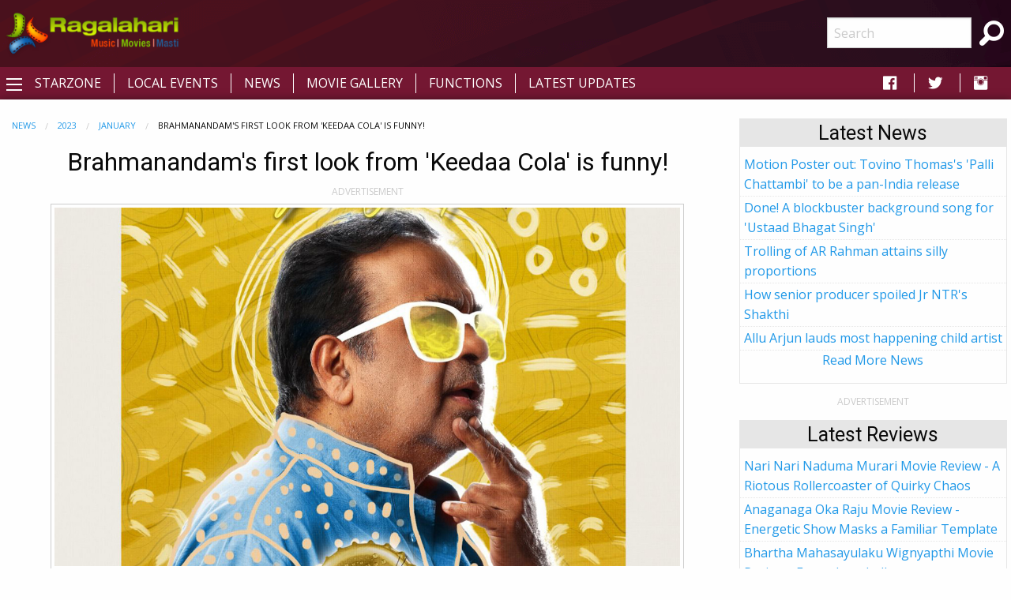

--- FILE ---
content_type: text/html; charset=utf-8
request_url: https://www.ragalahari.com/tollywood-news-2023-january/168655/keedaa-cola-brahmanandams-first-look-is-funny
body_size: 19590
content:

<!doctype html>
<html class="no-js" lang="en">
<head><title>
	Keedaa Cola: Brahmanandam's first look is funny!
</title><meta charset="utf-8" /><meta name="viewport" content="width=device-width, initial-scale=1.0" /><meta name="description" content="Tharun Bhascker of Pelli Choopulu fame is currently directing a crime comedy titled Keedaa Cola. The story of the film revolves around eight characters, one of which is played by the legendary comedian Brahmanandam. His First Look, was unveiled today." />
<meta name="keywords" content="brahmanandam first look, first look of brahmanandam, brahmanandam keedaa cola look, keeda cola brahmanandam look, brahmanandam look in keedaa cola" />
<meta name="application-name" content="Ragalahari" />
<meta property="og:title" content="Keedaa Cola: Brahmanandam's first look is funny!" />
<meta property="og:type" content="article" />
<meta property="og:image" content="https://media.ragalahari.com/news/feb2023/brahmanandam-look-from-keedaa-cola-is-out-feb1-16x.jpg" />
<meta property="og:url" content="http://www.ragalahari.com/tollywood-news-2023-january/168655/keedaa-cola-brahmanandams-first-look-is-funny" />
<meta property="og:description" content="Tharun Bhascker of Pelli Choopulu fame is currently directing a crime comedy titled Keedaa Cola. The story of the film revolves around eight characters, one of which is played by the legendary comedian Brahmanandam. His First Look, was unveiled today." />
<meta name="twitter:card" content="summary_large_image" />
<meta name="twitter:site" content="@ragalahari">
<meta name="twitter:title" content="Keedaa Cola: Brahmanandam's first look is funny!" />
<meta name="twitter:description" content="Tharun Bhascker of Pelli Choopulu fame is currently directing a crime comedy titled Keedaa Cola. The story of the film revolves around eight characters, one of which is played by the legendary comedian Brahmanandam. His First Look, was unveiled today." />
<meta name="twitter:image" content="https://media.ragalahari.com/news/feb2023/brahmanandam-look-from-keedaa-cola-is-out-feb1-16x.jpg" />
<link rel="canonical" href="https://www.ragalahari.com/tollywood-news-2023-january/168655/keedaa-cola-brahmanandams-first-look-is-funny" />
<link rel="alternate" media="only screen and (max-width: 640px)" href="https://m.ragalahari.com/tollywood-news-2023-january/168655/keedaa-cola-brahmanandams-first-look-is-funny" />
<script type="application/ld+json">
	{"@context":"http://schema.org","@type":"NewsArticle","mainEntityOfPage": {"@type": "WebPage","@id": "https://www.ragalahari.com/tollywood-news-2023-january/168655/keedaa-cola-brahmanandams-first-look-is-funny"},"headline":"Brahmanandam's first look from 'Keedaa Cola' is funny!","image":["https://media.ragalahari.com/news/feb2023/brahmanandam-look-from-keedaa-cola-is-out-feb1-16x.jpg","https://media.ragalahari.com/news/feb2023/brahmanandam-look-from-keedaa-cola-is-out-feb1-4x.jpg","https://media.ragalahari.com/news/feb2023/brahmanandam-look-from-keedaa-cola-is-out-feb1-1x.jpg"],"datePublished":"2023-02-01T07:36:34Z","dateModified":"2023-02-01T07:31:49Z","author":{"@type":"Organization", "name":"Ragalahari","logo":"https://icdn.ragalahari.com/ragalahari.png", "sameAs":"https://www.ragalahari.com"},"publisher":{"@type":"Organization","name":"Ragalahari","logo": {"@type":"ImageObject","url":"https://icdn.ragalahari.com/ragalahari.png"},"sameAs":"https://www.ragalahari.com"},"articleBody":"Tharun Bhascker of 'Pelli Choopulu' fame is currently directing a crime comedy titled 'Keedaa Cola'. The film doesn't have a hero and a heroine. Given the genre, the 'Ee Nagaraniki Emaindi' director seems to be using his creative freedom to defy conventions.
The story of the film revolves around eight characters, one of which is played by the legendary comedian Brahmanandam. His First Look, in which he wears a mildly befuddled expression, was unveiled today.
Sharing the poster, the filmmaker wrote that Brahmi is the original meme God. He will be playing a grandpa named Varadha Raju, someone who is wheelchair-bound.
&quot;Watch him in a new avatar, playing a relatable character from your home - Thatha. VaradhaRaju is the mean old grandpa who you will have a love-hate relationship with. Stuck to his wheelchair with a disposable urine attachment, the man&rsquo;s only superpower is sarcasm,&quot; Bhascker wrote, giving a taste of the character. For a change, the comedian will be seen delivering a &quot;subtle&quot; performance.
This 2023 release is produced by VG Sainma. Edited by Upendra Varma and shot by cinematographer AJ Aaron, the film has art direction by Ashish Teja Pulala.

There are 8 main characters in this film, no heroes or heroines. When I was supposed to cast I had immense pressure. The pressure of working with a ⭐️ was becoming a burden &amp; I didn&rsquo;t want to fall prey to that. This is a crime comedy and say it with me - who&rsquo;s the star of comedy? pic.twitter.com/gdmrNB6Pda
&mdash; Tharun Bhascker Dhaassyam (@TharunBhasckerD) February 1, 2023"}
</script><script type="application/ld+json">
    {"@context": "https://schema.org","@type": "BreadcrumbList","itemListElement": [{"@type": "ListItem","position": 1,"name": "News","item": "https://www.ragalahari.com/tollywood-news"},{"@type": "ListItem","position": 2,"name": "2023","item": "https://www.ragalahari.com/tollywood-news-2023"},{"@type": "ListItem","position": 3,"name": "January","item": "https://www.ragalahari.com/tollywood-news-2023-january"},{"@type": "ListItem","position": 3,"name": "Brahmanandams first look from Keedaa Cola is funny!","item": "https://www.ragalahari.com/tollywood-news-2023-january/168655/keedaa-cola-brahmanandams-first-look-is-funny"}]}
</script>

<style type="text/css">
article.rgnews { margin-bottom:10px; }
article.rgnews1 img { margin:0 20px 20px 20px; text-align:center; }
article.rgnews a { color: #62A2D1;text-decoration:none;position:relative; /* need for underline effect */ }
article.rgnews blockquote { border-left:4px solid #FE4300;margin-bottom:20px;background-color: #fafafa; }
article.rgnews cite {font-weight:bold;}
article.rgnews q {color:#555;}
hgroup { padding-bottom:20px; }
.raga-news .card h2{color: #FE4300;font-size: 1.25rem;line-height: unset;margin-bottom: 0;font-weight: bold;}

.raga-interview img.thumbnail {margin:.5rem;max-width:25rem;}
div.otherintlinks div.column:first-child {padding-left:0px;}
div.otherintlinks div.column:last-child {padding-right:0px;}


/*time.rgnewstime {
  float:right; 
  font-size:0.7em; 
  padding:0;
  color:#A3C703;

  font-weight:bold;
}
p:first-of-type {  font-size: 1.25em;}*/
</style>
<meta property="fb:app_id" content="154425487992341" /><link rel="shortcut icon" type="image/x-icon" href="/rglhrifavicon.ico" /><link rel="stylesheet" href="../../css/app.css" /><link href="https://fonts.googleapis.com/css?family=Open+Sans|Roboto" rel="stylesheet" /><link href="https://cdnjs.cloudflare.com/ajax/libs/foundicons/3.0.0/foundation-icons.css" rel="stylesheet" type="text/css" />
<script type='text/javascript'>
    (function (a, b) { if (b.indexOf("//m.") > -1 && !(/(android|bb\d+|meego).+mobile|avantgo|bada\/|blackberry|blazer|compal|elaine|fennec|hiptop|iemobile|ip(hone|od)|iris|kindle|lge |maemo|midp|mmp|mobile.+firefox|netfront|opera m(ob|in)i|palm( os)?|phone|p(ixi|re)\/|plucker|pocket|psp|series(4|6)0|symbian|treo|up\.(browser|link)|vodafone|wap|windows ce|xda|xiino/i.test(a) || /1207|6310|6590|3gso|4thp|50[1-6]i|770s|802s|a wa|abac|ac(er|oo|s\-)|ai(ko|rn)|al(av|ca|co)|amoi|an(ex|ny|yw)|aptu|ar(ch|go)|as(te|us)|attw|au(di|\-m|r |s )|avan|be(ck|ll|nq)|bi(lb|rd)|bl(ac|az)|br(e|v)w|bumb|bw\-(n|u)|c55\/|capi|ccwa|cdm\-|cell|chtm|cldc|cmd\-|co(mp|nd)|craw|da(it|ll|ng)|dbte|dc\-s|devi|dica|dmob|do(c|p)o|ds(12|\-d)|el(49|ai)|em(l2|ul)|er(ic|k0)|esl8|ez([4-7]0|os|wa|ze)|fetc|fly(\-|_)|g1 u|g560|gene|gf\-5|g\-mo|go(\.w|od)|gr(ad|un)|haie|hcit|hd\-(m|p|t)|hei\-|hi(pt|ta)|hp( i|ip)|hs\-c|ht(c(\-| |_|a|g|p|s|t)|tp)|hu(aw|tc)|i\-(20|go|ma)|i230|iac( |\-|\/)|ibro|idea|ig01|ikom|im1k|inno|ipaq|iris|ja(t|v)a|jbro|jemu|jigs|kddi|keji|kgt( |\/)|klon|kpt |kwc\-|kyo(c|k)|le(no|xi)|lg( g|\/(k|l|u)|50|54|\-[a-w])|libw|lynx|m1\-w|m3ga|m50\/|ma(te|ui|xo)|mc(01|21|ca)|m\-cr|me(rc|ri)|mi(o8|oa|ts)|mmef|mo(01|02|bi|de|do|t(\-| |o|v)|zz)|mt(50|p1|v )|mwbp|mywa|n10[0-2]|n20[2-3]|n30(0|2)|n50(0|2|5)|n7(0(0|1)|10)|ne((c|m)\-|on|tf|wf|wg|wt)|nok(6|i)|nzph|o2im|op(ti|wv)|oran|owg1|p800|pan(a|d|t)|pdxg|pg(13|\-([1-8]|c))|phil|pire|pl(ay|uc)|pn\-2|po(ck|rt|se)|prox|psio|pt\-g|qa\-a|qc(07|12|21|32|60|\-[2-7]|i\-)|qtek|r380|r600|raks|rim9|ro(ve|zo)|s55\/|sa(ge|ma|mm|ms|ny|va)|sc(01|h\-|oo|p\-)|sdk\/|se(c(\-|0|1)|47|mc|nd|ri)|sgh\-|shar|sie(\-|m)|sk\-0|sl(45|id)|sm(al|ar|b3|it|t5)|so(ft|ny)|sp(01|h\-|v\-|v )|sy(01|mb)|t2(18|50)|t6(00|10|18)|ta(gt|lk)|tcl\-|tdg\-|tel(i|m)|tim\-|t\-mo|to(pl|sh)|ts(70|m\-|m3|m5)|tx\-9|up(\.b|g1|si)|utst|v400|v750|veri|vi(rg|te)|vk(40|5[0-3]|\-v)|vm40|voda|vulc|vx(52|53|60|61|70|80|81|83|85|98)|w3c(\-| )|webc|whit|wi(g |nc|nw)|wmlb|wonu|x700|yas\-|your|zeto|zte\-/i.test(a.substr(0, 4)))) window.location = b.replace("//m.", "//www."); })(navigator.userAgent || navigator.vendor || window.opera, window.location.href.toLowerCase());

</script>


<script type="text/javascript" src="//dsh7ky7308k4b.cloudfront.net/publishers/ragalaharicom.min.js"></script>

<script async='async' src='https://www.googletagservices.com/tag/js/gpt.js'></script>
<script>
var googletag = googletag || {};
googletag.cmd = googletag.cmd || [];
</script>
<script>
googletag.cmd.push(function() {
    googletag.defineSlot('/8095840/.2_A.36507.4_ragalahari.com_tier1', [[300, 250], [336, 280]], 'ragalaharicom_desktop_rttop').addService(googletag.pubads());
    googletag.defineSlot('/8095840/.2_A.36508.4_ragalahari.com_tier1', [[300, 250], [160, 600], [300, 600]], 'ragalaharicom_desktop_hm_rtmid').addService(googletag.pubads());
    googletag.defineSlot('/8095840/.2_A.36509.4_ragalahari.com_tier1', [300, 250], 'ragalaharicom_desktop_rtmid').addService(googletag.pubads());
    googletag.defineSlot('/8095840/.2_A.36510.4_ragalahari.com_tier1', [300, 250], 'ragalaharicom_desktop_hm_lttop').addService(googletag.pubads());
    googletag.defineSlot('/8095840/.2_A.36511.4_ragalahari.com_tier1', [300, 250], 'ragalaharicom_desktop_hm_ltmid').addService(googletag.pubads());
    googletag.defineSlot('/8095840/.2_A.36512.4_ragalahari.com_tier1', [300, 250], 'ragalaharicom_desktop_hm_ltbtm').addService(googletag.pubads());
    googletag.defineSlot('/8095840/.2_A.36513.3_ragalahari.com_tier1', [[728, 90], [970, 90], [970, 250]], 'ragalaharicom_desktop_header').addService(googletag.pubads());
    googletag.defineSlot('/8095840/.2_A.36506.3_ragalahari.com_tier1', [[728, 90], [970, 90]], ' ragalaharicom_desktop_hm_header').addService(googletag.pubads());
    googletag.defineSlot('/8095840/.2_A.36514.4_ragalahari.com_tier1', [[300, 250], [160, 600], [300, 600]], 'ragalaharicom_desktop_rtbtm').addService(googletag.pubads());
    googletag.defineSlot('/8095840/.2_A.36516.3_ragalahari.com_tier1', [[728, 90], [970, 90]], 'ragalaharicom_desktop_footer').addService(googletag.pubads());
    googletag.defineSlot('/8095840/.2_A.36517.3_ragalahari.com_tier1', [[728, 90], [970, 90]], 'ragalaharicom_desktop_incontent1').addService(googletag.pubads());
    googletag.defineSlot('/8095840/.2_A.36518.3_ragalahari.com_tier1', [[728, 90], [970, 90]], 'ragalaharicom_desktop_incontent2').addService(googletag.pubads());
    googletag.defineSlot('/8095840/.2_A.36519.3_ragalahari.com_tier1', [[728, 90], [970, 90]], 'ragalaharicom_desktop_incontent3').addService(googletag.pubads());
    googletag.defineSlot('/8095840/.2_A.36520.3_ragalahari.com_tier1', [[728, 90], [970, 90]], 'ragalaharicom_desktop_incontent4').addService(googletag.pubads());
    
    if (window.innerWidth > 1440) {
        googletag.defineSlot('/8095840/.2_A.36515.2_ragalahari.com_tier1', [160, 600], 'ragalaharicom_desktop_lttop').addService(googletag.pubads());
    }
    else if (window.innerWidth > 1399) {
        googletag.defineSlot('/8095840/.2_A.36515.2_ragalahari.com_tier1', [160, 600], 'ragalaharicom_desktop_lttop').addService(googletag.pubads());
    }
    googletag.pubads().enableLazyLoad({
        fetchMarginPercent: 500,
        renderMarginPercent: 200,
        mobileScaling: 2.0
    });
googletag.enableServices();
});
</script>

<style type="text/css"> 
    .galleryname {font-size: .9em;font-weight: bold;color: #505050;text-align: center;margin-bottom:0;}
    #divWG table {border-collapse:unset;margin-bottom:0;}
    #divWG table td{background-color:#ffffff;padding:.5rem 0;}
    .gallerydate {font-size: .7em;font-weight: normal;color: #999999;text-align: center;white-space: nowrap;margin-bottom:1rem;}
    .eventrelated{float: left;font-size: .6875rem;font-weight:bold;cursor: default;text-transform: uppercase;}
    .adlabel {font-size:.75rem;line-height:1rem;text-transform:uppercase;color:#CACACA;text-align:center}
	a.galimg {display:block; text-align:center;}
	a.galimg  img.thumbnail { margin-bottom:0.3rem;}
    a.galimg img.thumbnail { max-width: 208px;} 
    header {padding: 10px 0 0 0;text-align: center;background: #741732 url('/img/header-bg.png') no-repeat left top;}
    .raga-arrow {font-size: 12px; margin-bottom:3px;color:rgba(0,0,0,.5);}
    .left-off-canvas-menu ul {list-style:none;}
    .raga-offcanvas-title {padding:5px 10px;}
    .raga-arrow {font-size: 10px; margin-bottom:3px;color:rgba(255,255,255,.5);}
    .top1-bar-left .menu {margin-left:35px;position: relative;top: -28px;}
    #raga-top-menu .menu a {color:#fff;text-transform: uppercase;}
    #raga-top-menu .menu li a {padding: 0.27rem 1rem;}
    @media only screen and (min-width: 40em) {
        #raga-top-menu .menu:last-child {border-left: 1px solid #ffffff;}
        #raga-top-menu .menu:first-child {border-left: none;}
        #raga-top-menu .menu li:not(:last-child) {border-right: 1px solid #ffffff; } 
    }
    @media screen and (max-width: 49.9375em) {
        ul.breadcrumbs li {float:none;display:inline;}
        ul.breadcrumbs.float-right li {float:left;display:inline;}
    }
    .left-off-canvas-menu ul {list-style:none;margin:0;padding:0;}
    .left-off-canvas-menu ul ul { padding-left:20px;}
    .left-off-canvas-menu li {padding:5px 10px;}
    .left-off-canvas-menu li a {display:block; color:#fff;}
    .left-off-canvas-menu li:hover {background-color:#a74a65;}
    .raga-offcanvas-title {padding:5px 10px;}
    [id="offCanvasLeft"] {min-height:100%; background:#741732;}
    .top-bar {background: #741732;}
    .top-bar ul {background: #741732;}
    .top-bar ul li {background: #741732;}
    .top-bar ul li a {color: #fff;}
	.pagination li {border: 1px solid #cacaca;border-radius: 50%;}
    .pagination a {border-radius: 50%;}		  
    .ragalahari-search {font-size:2.5em;margin: 0 10px;}
    .ragalahari-search-icon {margin: 0 10px;cursor:pointer;color:#fff;}
    .ragalahari-search-area {padding: 0 10px;position:relative; top:-20px;}
    footer {background:  #741732 url('/img/footer-bg.png') no-repeat left top;}
    .ragalahari-copyright { text-align:center; color:#fff;margin:10px 20px;}
    #raga-header .row .columns{min-height:75px;}
    div#galnav .fi-thumbnails {font-size:30px;}
    div#galnav .fi-arrow-left {font-size:34px;}
    div#galnav .fi-arrow-right {font-size:34px;}
    #rtlatestnews.card, #rtlatest.card, #rtlatestreviews.card, #btmlatest.card {margin:15px 5px;border: 1px solid #e6e6e6;border-radius: 0;background: #fefefe;box-shadow: none;overflow: hidden;color: #0a0a0a;}
    #rtlatestnews .card-divider, #rtlatest .card-divider, #rtlatestreviews .card-divider, #btmlatest .card-divider {padding:0px 15px;font-weight:bold;background: #e6e6e6;}
    #rtlatestnews .card-section, #rtlatest .card-section, #rtlatestreviews .card-section {padding:0px;text-align:left}
    #rtlatestnews ul, #rtlatest ul, #rtlatestreviews ul {list-style:none;margin:0px}
    #rtlatestnews li, #rtlatest li, #rtlatestreviews li {padding:2px 5px;border-bottom:1px #e6e6e6 dotted;}
    #btmlatest .galleryname {margin-bottom: 1rem;}
    #topBtn {display: none;position: fixed;bottom: 5px;right: 5px; z-index: 99; font-size: 20px;border: none;outline: none;background-color: #80082f;color: white;cursor: pointer;width:30px;height:30px;border-radius: 4px;box-shadow: 0 4px 8px 0 rgba(0, 0, 0, 0.2), 0 6px 20px 0 rgba(0, 0, 0, 0.19);}
    #topBtn:hover {background-color: #555;}
    .menu>li>a i.fi-social-facebook {padding: 0 3px;font-size:24px}
    .menu>li>a i.fi-social-twitter {padding: 0 3px;font-size:24px}
    .menu>li>a i.fi-social-instagram {padding: 0 3px;font-size:24px}
    .menu>li>a i.fi-social-facebook:hover {color: #4267b2;background-color: #fff;border-radius: 5px;}
    .menu>li>a i.fi-social-twitter:hover {color: #38A1F3;background-color: #fff;border-radius: 5px;}
    .menu>li>a i.fi-social-instagram:hover {border-radius: 5px;color: #fff;vertical-align: middle;background: #d6249f;background: radial-gradient(circle at 95% 17%, #fdf497 0%, #fdf497 5%, #fd5949 45%,#d6249f 60%,#285AEB 90%);box-shadow: 0px 3px 20px rgba(0,0,0,.25);}
    .raga-movie h1 {/*border-bottom:0px solid #ccc;margin:0; margin-bottom:20px;font-size:2em;*/color: #FE4300;}
    .raga-movie .accordion-title h2 {color:#FE4300;font-size:1.25rem;line-height:unset;margin-bottom:0;font-weight:bold;}
    .raga-movie .accordion-title{padding:.75rem;border:0;background-color:#eeeeee;border-bottom:1px solid #ffffff;}
    .raga-movie .accordion-title:hover, .raga-movie-cnt .accordion-title:focus {background-color:#eeeeee;}
    .raga-movie .accordion-content{padding:.75rem;border:0;}    
    .raga-movie .accordion-content h3.hdrtitle {font-size:1rem;font-weight:normal;display:inline;padding-right:1rem;}
    .raga-movie .accordion-content h3 {font-size:1.875rem;font-weight:bold;}
    .raga-movie .accordion-content h4 {font-size:1.125rem;font-weight:bold;}
    .raga-movie :last-child>.accordion-content:last-child {border:0;}
    .raga-movie .accordion-title::before {font-family:"foundation-icons";content:'\f10e';color:#696969;font-weight:bold;}
    .raga-movie .is-active>.accordion-title::before {font-family:"foundation-icons";content:'\f10d';color:#696969;font-weight:bold;}
    .btm-latestnews h3 {color: #FE4300;font-size: 1.25rem;line-height: unset;margin-bottom: 0;font-weight: 600;}
    .btm-latestnews .item {margin-bottom:1rem;}
    .btm-latestnews .item img.thumbnail {width:97px;height:58px;margin:0 0 0 0.5rem;}
    .btm-latestnews .item a {color:#0a0a0a;font-weight:500;}
    
</style>
<style type="text/css">
.overlay{position:fixed;top:0;left:0;inset:0;background-color:rgba(255,255,255,.75);z-index:1;height:100%;width:100vw;display:none}.overlay-content{inset:0;background-color:#fff;z-index:2;width:88vw;height:100%;margin:auto;padding:0}.frame{width:100%;height:90%;border:0}
</style>
<script>
/*ad = document.getElementById('rglandingad');
    TIME_TO_SHOW_AD = 1000 * 30;
    function closedAd() { document.getElementById('rglandingad').style.display = "none" }
    setTimeout(() => { document.getElementById('rglandingad').style.display = "none" }, 1000 * 30)*/
</script>

<script type="text/javascript">
    window._taboola = window._taboola || [];
    _taboola.push({article:'auto'});
    !function (e, f, u, i) {
        if (!document.getElementById(i)){
        e.async = 1;
        e.src = u;
        e.id = i;
        f.parentNode.insertBefore(e, f);
        }
    }(document.createElement('script'),
    document.getElementsByTagName('script')[0],
    '//cdn.taboola.com/libtrc/ragalahari/loader.js',
    'tb_loader_script');
    if(window.performance && typeof window.performance.mark == 'function')
        {window.performance.mark('tbl_ic');}
</script>  

<script>
  var _comscore = _comscore || [];
  _comscore.push({ c1: "2", c2: "35216243" });
  (function() {
    var s = document.createElement("script"), el = document.getElementsByTagName("script")[0]; s.async = true;
    s.src = "https://sb.scorecardresearch.com/cs/35216243/beacon.js";
    el.parentNode.insertBefore(s, el);
  })();
</script>
<noscript>
  <img src="https://sb.scorecardresearch.com/p?c1=2&amp;c2=35216243&amp;cv=3.6.0&amp;cj=1">
</noscript>
<script type="text/javascript" src="//platform-api.sharethis.com/js/sharethis.js#property=5920406beb4aae0011910de8&product=inline-share-buttons"></script>
<script type="text/javascript">
    _atrk_opts = { atrk_acct:"gcxwp1IWh910mh", domain:"ragalahari.com",dynamic: true};
    (function() { var as = document.createElement('script'); as.type = 'text/javascript'; as.async = true; as.src = "https://certify-js.alexametrics.com/atrk.js"; var s = document.getElementsByTagName('script')[0];s.parentNode.insertBefore(as, s); })();
</script>
<noscript><img src="https://certify.alexametrics.com/atrk.gif?account=gcxwp1IWh910mh" style="display:none" height="1" width="1" alt="" /></noscript>
<script>
// When the user scrolls down 20px from the top of the document, show the button
window.onscroll = function() {scrollFunction()};

function scrollFunction() {
  if (document.body.scrollTop > 20 || document.documentElement.scrollTop > 20) {
    document.getElementById("topBtn").style.display = "block";
  } else {
      document.getElementById("topBtn").style.display = "none";
  }
}

// When the user clicks on the button, scroll to the top of the document
function topFunction() {
  document.body.scrollTop = 0;
  document.documentElement.scrollTop = 0;
}
</script>

<script  id="feedify_webscript" >
var feedify = feedify || {};
window.feedify_options={fedify_url:"https://feedify.net/"};
(function (window, document){
	function addScript( script_url ){
		var s = document.createElement('script');
		s.type = 'text/javascript';
		s.src = script_url;
		document.getElementsByTagName('head')[0].appendChild(s);
	}
	addScript('https://tpcf.feedify.net/uploads/settings/96999100d824fe5c56ad4cec50415c99.js?ts='+Math.random());
	addScript('https://cdn.feedify.net/getjs/feedbackembad-min-3.0.js');
})(window, document);
</script>
<link rel="manifest" href="/manifest.json">

<script async src="https://cdn.unibots.in/headerbidding/common/hb.js"></script>
<script async src="https://cdn.unibotscdn.com/player/mvp/player.js"></script>
</head>
<body>

<div style="display:none"></div>


<div id="rglandingad" class="overlay">
  <div class="overlay-content">
	<div style="background-color:#aaa;color:#fff;padding:0.3rem;height:35px;"><a href="/index.aspx"><img style="width:35px;border:0;vertical-align:bottom;float:left" src="/ragalahari-sm-logo.png" alt="Movies | Music | Masti"></a>
	<a href="javascript:closedAd()" style="float:right;padding:0.8rem 0 0;font-weight:bold;color:#fff;text-decoration:none">Close Aha Ad</a></div>
	<div style="text-align:center;margin:0.8rem 0 0">
	
		<div id="ad-content">
		
		</div>
	</div>
  </div>
</div>	
<div class="off-canvas-wrapper">
  <div class="off-canvas-wrapper-inner" data-off-canvas-wrapper>
    <header id="raga-header" class="show-for-large">
      <div class="row expanded collapse">
        <div class="large-2 columns top-bar-left">
          <a href="/index.aspx"><img border="0" src="//icdn.ragalahari.com/ragalaharilogo.png" alt="Movies | Music | Music" /></a>
        </div>
        <div class="large-7 columns">
                        
              
            
         
        </div>
        <div class="large-2 columns top-bar-right">
          <form action="/searchresults.aspx" id="cse-search-box">
            <input type="hidden" name="cx" value="partner-pub-6953154562897597:m0uiypqk0et" />
            <input type="hidden" name="cof" value="FORID:11" />
            <input type="hidden" name="ie" value="ISO-8859-1" />
            <ul class="menu">
                <li><input name="q" type="search" placeholder="Search"></li>
                <li class="ragalahari-search"><button type="submit" name="sa" value="Search"><i class="ragalahari-search-icon fi-magnifying-glass"></i></button></li>
            </ul>
            </form>
        </div>
      </div>
    </header>
    <div data-sticky-container>
    <div class="top-bar" id="raga-top-menu" data-sticky-on="medium" data-margin-top="0" data-top-anchor="raga-header:bottom" style="width:100%">
      <div class="top-bar-left">
        <button class="menu-icon" type="button" data-open="offCanvasLeft"></button>
      </div>
      <div class="top-bar-left hide-for-small-only">
        <ul class="menu">
          <li><a href="/starzone.aspx">Starzone</a></li>
          <li><a href="/localevents.aspx">Local Events</a></li>
          <li><a href="/tollywood-news">News</a></li>
          <li><a href="/gallery.aspx">Movie Gallery</a></li>
          <li><a href="/functions.aspx">Functions</a></li>
          <li><a href="/latestupdates.aspx">Latest Updates</a></li>
        </ul>
      </div>
      <div class="top-bar-right hide-for-small-only">
        <ul class="menu">
          <li><a href="https://fb.com/ragalahari" target="_blank" style="padding:0 .9rem"><i class="fi-social-facebook"></i></a></li>
          <li><a href="https://twitter.com/ragalahari" target="_blank" style="padding:0 .9rem"><i class="fi-social-twitter"></i></a></li>
          <li><a href="https://www.instagram.com/ragalahari" target="_blank" style="padding:0 .9rem"><i class="fi-social-instagram"></i></a></li>
        </ul>
      </div>
    </div>
    </div>

    <!-- off-canvas left menu -->
    <div class="off-canvas position-left" id="offCanvasLeft" data-off-canvas>
      <aside class="left-off-canvas-menu">
        <div class="raga-offcanvas-title"><a href="/"><img border="0" src="//icdn.ragalahari.com/ragalaharilogo.png" alt="Movies | Music | Music" /></a></div>
        <ul class="off-canvas-list">
          <li><a href="/index.aspx">Home</a></li>
          <li><a href="/latestupdates.aspx">Latest Updates</a></li>

          <li><a href="#" class="off-canvas-submenu-call">Local Events</a></li>
          <ul class="off-canvas-submenu">
            <li><a href="/localevents.aspx">Latest</a></li>
            <li><a href="/localeventssearch.aspx">A-Z Listing</a></li>
          </ul>
          <li><a href="#" class="off-canvas-submenu-call">News/Articles</a></li>
          <ul class="off-canvas-submenu">
            <li><a href="/tollywood-news">News</a></li>
            <li><a href="/pressreleases.aspx">Press Releases</a></li>
            <li><a href="/moviereview.aspx">Movie Reviews</a></li>
            <li><a href="/interviews.aspx">Interviews</a></li>
            <li><a href="/articles.aspx">Articles</a></li>
          </ul>
          <li><a href="#" class="off-canvas-submenu-call">Starzone</a></li>
          <ul class="off-canvas-submenu">
            <li><a href="/starzone.aspx">Latest</a></li>
            <li><a href="/photosession/starzone.aspx">Exclusive Shoots</a></li>
            <li><a href="/actor/starzone.aspx">Actor</a></li>
            <li><a href="/actress/starzone.aspx">Actress</a></li>
            <li><a href="/freshface/starzone.aspx">Fresh Faces</a></li>
            <li><a href="/anchor/starzone.aspx">Anchors</a></li>
            <li><a href="/models/starzone.aspx">Models</a></li>
            <li><a href="/contestants/starzone.aspx">Contestants</a></li>
            <li><a href="/sizzlers/starzone.aspx">Sizzlers</a></li>
            <li><a href="/otherartist/starzone.aspx">Character Artists</a></li>
          </ul>
          <li><a href="#" class="off-canvas-submenu-call">Movies</a></li>
          <ul class="off-canvas-submenu">
            <li><a href="/gallery.aspx">Photos</a></li>
            <li><a href="/functions.aspx">Functions</a></li>
            <li><a href="/onthesets.aspx">Working Stills</a></li>
            <li><a href="/interviews.aspx">Interviews</a></li>
            <li><a href="/posters/index.aspx">Poster Designs</a></li>
            
          </ul>


          <li><a href="/advertisewithus.aspx">Advertise</a></li>

        </ul>
      </aside>
    </div>

    <div class="off-canvas-content" data-off-canvas-content>
      <br class="show-for-large"/>
      <div class="row expanded collapse">
        <div class="small-11 medium-11 large-11 xlarge-1 xxlarge-1 columns text-center hide-for-small-only hide-for-medium-only hide-for-large-only">          
          
              
          <div style="width:160px;height:1px;color:white">Ragalahari</div>
          <div id="lefttop" data-sticky-container>
          <div data-sticky data-margin-top="0" data-top-anchor="raga-top-menu:bottom" data-btm-anchor="raga-footer:top" style="background-color:#fff;width:100%">
          
          <div class="adlabel">ADVERTISEMENT</div>
            <div id='ragalaharicom_desktop_lttop'>
                <script type='text/javascript'>
                googletag.cmd.push(function() {
                    googletag.display('ragalaharicom_desktop_lttop');
                });
                </script>
            </div>              
          
          </div></div>
          
          
        </div>
        <div class="small-11 medium-8 large-8 xlarge-8 xxlarge-8 columns">
          <form method="post" action="./keedaa-cola-brahmanandams-first-look-is-funny?year=2023&amp;month=january&amp;newsid=168655&amp;title=keedaa-cola-brahmanandams-first-look-is-funny" id="form1">
<div class="aspNetHidden">
<input type="hidden" name="__VIEWSTATE" id="__VIEWSTATE" value="/wEPDwUJNjg1NTkzNTI2ZGSTCgCj0O8SODeHNWU4DDcWixxUPdKdqwdXQ9AxVncOMw==" />
</div>

<div class="aspNetHidden">

	<input type="hidden" name="__VIEWSTATEGENERATOR" id="__VIEWSTATEGENERATOR" value="CA599B58" />
</div>
                
<div class="column raga-news">

<nav aria-label="You are here:" role="navigation"><ul class="breadcrumbs"><li><a href="/tollywood-news">News</a></li><li><a href="/tollywood-news-2023">2023</a></li><li><a href="/tollywood-news-2023-january">January</a></li><li><span class="show-for-sr">Current: </span>Brahmanandam's first look from 'Keedaa Cola' is funny!</li></ul></nav> 
<article class="rgnews">
    <h1 class="text-center">Brahmanandam's first look from 'Keedaa Cola' is funny! </h1>
    <div id="_pagecontent_adlabel" class="adlabel">ADVERTISEMENT</div>
    
            <div id='ragalaharicom_desktop_header' class='text-center' style='margin:.5rem 0;'>
            <script type = 'text/javascript' >
            googletag.cmd.push(function() {
                googletag.display('ragalaharicom_desktop_header');
            });
            </script>
            </div>
            
    
    
    <div class="sharethis-inline-share-buttons" style="margin:.5rem 0"></div>
    <div class="text-center">
    
    <img src="https://media.ragalahari.com/news/feb2023/brahmanandam-look-from-keedaa-cola-is-out-feb1-16x.jpg" class="thumbnail" style="width:50em"/>
    </div>
    <div class="text-justify">
    <p>Tharun Bhascker of 'Pelli Choopulu' fame is currently directing a crime comedy titled 'Keedaa Cola'. The film doesn't have a hero and a heroine. Given the genre, the 'Ee Nagaraniki Emaindi' director seems to be using his creative freedom to defy conventions.</p>
<p>The story of the film revolves around eight characters, one of which is played by the legendary comedian <a href="/stars/profile/1340/brahmanandam-biography.aspx" class="incntlink">Brahmanandam</a>. His First Look, in which he wears a mildly befuddled expression, was unveiled today.</p>
<p>Sharing the poster, the filmmaker wrote that Brahmi is the original meme God. He will be playing a grandpa named Varadha Raju, someone who is wheelchair-bound.</p>
<p>&quot;Watch him in a new avatar, playing a relatable character from your home - Thatha. VaradhaRaju is the mean old grandpa who you will have a love-hate relationship with. Stuck to his wheelchair with a disposable urine attachment, the man&rsquo;s only superpower is sarcasm,&quot; Bhascker wrote, giving a taste of the character. For a change, the comedian will be seen delivering a &quot;subtle&quot; performance.</p>
<p>This 2023 release is produced by VG Sainma. Edited by Upendra Varma and shot by cinematographer AJ Aaron, the film has art direction by Ashish Teja Pulala.</p>
<center><blockquote class="twitter-tweet">
<p lang="en" dir="ltr">There are 8 main characters in this film, no heroes or heroines. When I was supposed to cast I had immense pressure. The pressure of working with a ⭐️ was becoming a burden &amp; I didn&rsquo;t want to fall prey to that. This is a crime comedy and say it with me - who&rsquo;s the star of comedy? <a href="https://t.co/gdmrNB6Pda">pic.twitter.com/gdmrNB6Pda</a></p>
&mdash; <a href="/stars/profile/55784/tharun-bhascker-biography.aspx" class="incntlink">Tharun Bhascker</a> Dhaassyam (@TharunBhasckerD) <a href="https://twitter.com/TharunBhasckerD/status/1620653791422062592?ref_src=twsrc%5Etfw">February 1, 2023</a></blockquote> <script async src="https://platform.twitter.com/widgets.js" charset="utf-8"></script><center></center></center>
    </div>  
</article>


<div class="clearfix">
<link rel="dns-prefetch" href="//exmarketplace.com"> <link rel="preconnect" href="//cdn.exmarketplace.com"> <script src="https://cdn.exmarketplace.com/bidder/vzn/ragalahari/ragalahari.dfp.js"></script>
<div id="native-1"></div>
</div>

<div style="text-align:right;margin-bottom:5px;" class="gallerydate"><time datetime="2/1/2023 7:31:49 AM">Updated on January 31, 2023</time></div>
<div class="clearfix"><ul class="breadcrumbs float-right"><li style="color:#8a8a8a">Related Links</li><li><a href="/stars/profile/1340/brahmanandam-biography.aspx">Brahmanandam</a></li><li><a href="/stars/profile/55784/tharun-bhascker-biography.aspx">Tharun Bhascker</a></li></ul></div>
 

<div id="_pagecontent_othernews" class="othernewslinks row expanded">
    <div class="small-11 medium-5 column">
        <div class="card">
        <div class="card-divider">
            <h2>Tollywood News</h2>
        </div>
        <div class="card-section">
        <ul class="no-bullet1">
                <li><a href="/tollywood-news-2023-september/170289/big-ss-rajamouli-to-announce-this-new-movie-shortly">BIG! SS Rajamouli to announce THIS new movie shortly</a></li>
            
                <li><a href="/tollywood-news-2019-november/159378/she-was-angry-with-some-questions">Nivetha calls in for some respect and dignity</a></li>
            
                <li><a href="/tollywood-news-2020-january/159725/he-has-tweeted-his-feelings">No ill feelings towards Chiru, Mohan Babu, says Rajasekhar</a></li>
            
                <li><a href="/tollywood-news-2024-june/171936/allu-arjun-to-rajamouli-you-just-spoke-my-heart">Allu Arjun to Rajamouli: 'You just spoke my heart'</a></li>
            
                <li><a href="/tollywood-news-2018-may/156754/actor-madala-ranga-rao-seriously-ill">Madala Ranga Rao seriously ill</a></li>
            
                <li><a href="/tollywood-news-2017-july/134726/pk-to-do-films-only-if-time-permits">PK to do films only if time permits</a></li>
            
                <li><a href="/tollywood-news-2021-october/164677/sonu-sood-saves-a-baby-from-khammam">Sonu Sood saves a baby from Khammam </a></li>
            
                <li><a href="/tollywood-news-2024-october/172759/rajendra-prasads-daughter-gayatri-breathes-her-last">Rajendra Prasad's daughter Gayatri breathes her last</a></li>
            
                <li><a href="/tollywood-news-2021-november/164844/i-am-excited-about-my-tollywood-debut-actress-mirnaa">I am excited about my Tollywood debut: Actress Mirnaa</a></li>
            
                <li><a href="/tollywood-news-2025-november/175775/keerthy-sureshs-thottam-to-be-a-pan-indian-release">Keerthy Suresh's Thottam to be a pan-Indian release</a></li>
            </ul>
        </div>
        </div>
    </div>
    <div class="small-11 medium-1 column"></div>    
    <div class="small-11 medium-5 column">
        <div class="card">
        <div class="card-divider">
            <h2>Latest Tollywood News</h2>
        </div>
        <div class="card-section">
        <ul class="no-bullet1">
                <li><a href="/tollywood-news-2026-january/176328/crazy-kalyanam-vk-nareshs-birthday-poster-out">Crazy Kalyanam: VK Naresh's birthday poster out</a></li>
            
                <li><a href="/tollywood-news-2026-january/176302/anaganaga-oka-raju-has-satisfied-our-ego-as-a-sankranthi-blockbuster-naga-vamsi">Anaganaga Oka Raju has satisfied our ego as a Sankranthi blockbuster: Naga Vamsi </a></li>
            
                <li><a href="/tollywood-news-2026-january/176303/will-prabhas-mahesh-babu-really-arrive-in-the-same-month">Will Prabhas, Mahesh Babu really arrive in the same month?</a></li>
            
                <li><a href="/tollywood-news-2026-january/176308/from-nnnm-to-biker-vaitla-movie-sharwanands-jam-packed-road-to-2027">From NNNM to Biker & Vaitla movie: Sharwanand’s jam-packed road to 2027</a></li>
            
                <li><a href="/tollywood-news-2026-january/176315/movies-of-chiranjeevi-ravi-teja-upset-many-netizens">Movies of Chiranjeevi, Ravi Teja upset many netizens </a></li>
            
                <li><a href="/tollywood-news-2026-january/176314/leonardo-dicaprio-was-roasted-in-savage-fashion">Leonardo DiCaprio was roasted in savage fashion</a></li>
            
                <li><a href="/tollywood-news-2026-january/176309/vijay-deverakonda-is-my-personal-favourite-sara-arjun">Vijay Deverakonda is my personal favourite: Sara Arjun</a></li>
            
                <li><a href="/tollywood-news-2026-january/176313/one-battle-after-another-is-the-frontrunner-for-best-picture-oscar">'One Battle After Another' is the frontrunner for Best Picture Oscar</a></li>
            
                <li><a href="/tollywood-news-2026-january/176310/ramesh-varmas-kokkoroko-onboards-multi-talented-manaswini-balabommala">Ramesh Varma’s 'Kokkoroko' onboards multi-talented Manaswini Balabommala</a></li>
            
                <li><a href="/tollywood-news-2026-january/176327/lokesh-kanagaraj-allu-arjun-two-interesting-theories">Lokesh Kanagaraj & Allu Arjun: Two interesting theories </a></li>
            </ul>
        </div>
        </div>
    </div>
</div>
<div class="column">
    <div id="btmlatest" class="card">
<div class="card-divider"><h4> Latest Movie Events</h4></div>
<div class="card-section">
<div class="row small-up-2 medium-up-4 expanded"><div class="column">
<a class="galimg" href="/functions/124596/gunasekhar-euphoria-movie-trailer-launch-event-press-meet.aspx"><img src="https://img.ragalahari.com/jan2026/functions/euphoria-trailer-launch-event/euphoria-trailer-launch-eventthumb.jpg" srcset="/img/galthumb.jpg" data-srcset="https://img.ragalahari.com/jan2026/functions/euphoria-trailer-launch-event/euphoria-trailer-launch-eventthumb.jpg" title="Euphoria Movie Trailer Launch Event, Press Meet" class="lazyload thumbnail"/></a>
<h5 class="galleryname"><a id="lnknav" href="/functions/124596/gunasekhar-euphoria-movie-trailer-launch-event-press-meet.aspx" class="galleryname">Euphoria Movie Trailer Launch Event, Press Meet</a></h5>
</div><div class="column">
<a class="galimg" href="/functions/124595/bhartha-mahasayulaku-wignyapthi-blockbuster-success-meet.aspx"><img src="https://img.ragalahari.com/jan2026/functions/bmw-movie-bb-success-meet/bmw-movie-bb-success-meetthumb.jpg" srcset="/img/galthumb.jpg" data-srcset="https://img.ragalahari.com/jan2026/functions/bmw-movie-bb-success-meet/bmw-movie-bb-success-meetthumb.jpg" title="Bhartha Mahasayulaku Wignyapthi Blockbuster Success Meet" class="lazyload thumbnail"/></a>
<h5 class="galleryname"><a id="lnknav" href="/functions/124595/bhartha-mahasayulaku-wignyapthi-blockbuster-success-meet.aspx" class="galleryname">Bhartha Mahasayulaku Wignyapthi Blockbuster Success Meet</a></h5>
</div><div class="column">
<a class="galimg" href="/functions/124594/nari-nari-naduma-murari-movie-blockbuster-meet.aspx"><img src="https://img.ragalahari.com/jan2026/functions/nari-nari-naduma-murari-bb-meet/nari-nari-naduma-murari-bb-meetthumb.jpg" srcset="/img/galthumb.jpg" data-srcset="https://img.ragalahari.com/jan2026/functions/nari-nari-naduma-murari-bb-meet/nari-nari-naduma-murari-bb-meetthumb.jpg" title="Nari Nari Naduma Murari Movie Blockbuster Meet" class="lazyload thumbnail"/></a>
<h5 class="galleryname"><a id="lnknav" href="/functions/124594/nari-nari-naduma-murari-movie-blockbuster-meet.aspx" class="galleryname">Nari Nari Naduma Murari Movie Blockbuster Meet</a></h5>
</div><div class="column">
<a class="galimg" href="/functions/124593/bhartha-mahasayulaku-wignyapthi-movie-blockbuster-meet.aspx"><img src="https://img.ragalahari.com/jan2026/functions/bmw-blockbuster-meet/bmw-blockbuster-meetthumb.jpg" srcset="/img/galthumb.jpg" data-srcset="https://img.ragalahari.com/jan2026/functions/bmw-blockbuster-meet/bmw-blockbuster-meetthumb.jpg" title="Bhartha Mahasayulaku Wignyapthi Movie Blockbuster Meet" class="lazyload thumbnail"/></a>
<h5 class="galleryname"><a id="lnknav" href="/functions/124593/bhartha-mahasayulaku-wignyapthi-movie-blockbuster-meet.aspx" class="galleryname">Bhartha Mahasayulaku Wignyapthi Movie Blockbuster Meet</a></h5>
</div><div class="column">
<a class="galimg" href="/functions/124592/mana-shankara-vara-prasad-garu-movie-success-celebrations.aspx"><img src="https://img.ragalahari.com/jan2026/functions/msvp-garu-success-celebrations/msvp-garu-success-celebrationsthumb.jpg" srcset="/img/galthumb.jpg" data-srcset="https://img.ragalahari.com/jan2026/functions/msvp-garu-success-celebrations/msvp-garu-success-celebrationsthumb.jpg" title="Mana Shankara Vara Prasad Garu Success Celebrations" class="lazyload thumbnail"/></a>
<h5 class="galleryname"><a id="lnknav" href="/functions/124592/mana-shankara-vara-prasad-garu-movie-success-celebrations.aspx" class="galleryname">Mana Shankara Vara Prasad Garu Success Celebrations</a></h5>
</div><div class="column">
<a class="galimg" href="/functions/124591/bhartha-mahasayulaku-wignyapthi-movie-success-celebrations.aspx"><img src="https://img.ragalahari.com/jan2026/functions/bmw-movie-success-meet/bmw-movie-success-meetthumb.jpg" srcset="/img/galthumb.jpg" data-srcset="https://img.ragalahari.com/jan2026/functions/bmw-movie-success-meet/bmw-movie-success-meetthumb.jpg" title="Bhartha Mahasayulaku Wignyapthi Movie Success Celebrations" class="lazyload thumbnail"/></a>
<h5 class="galleryname"><a id="lnknav" href="/functions/124591/bhartha-mahasayulaku-wignyapthi-movie-success-celebrations.aspx" class="galleryname">Bhartha Mahasayulaku Wignyapthi Movie Success Celebrations</a></h5>
</div><div class="column">
<a class="galimg" href="/functions/124590/anaganaga-oka-raju-movie-pre-release-press-meet.aspx"><img src="https://img.ragalahari.com/jan2026/functions/aor-pre-release-press-meet/aor-pre-release-press-meetthumb.jpg" srcset="/img/galthumb.jpg" data-srcset="https://img.ragalahari.com/jan2026/functions/aor-pre-release-press-meet/aor-pre-release-press-meetthumb.jpg" title="Anaganaga Oka Raju Movie Pre Release Press Meet" class="lazyload thumbnail"/></a>
<h5 class="galleryname"><a id="lnknav" href="/functions/124590/anaganaga-oka-raju-movie-pre-release-press-meet.aspx" class="galleryname">Anaganaga Oka Raju Movie Pre Release Press Meet</a></h5>
</div><div class="column">
<a class="galimg" href="/functions/124589/anaganaga-oka-raju-movie-pre-release-event.aspx"><img src="https://img.ragalahari.com/jan2026/functions/aor-movie-pre-release-event/aor-movie-pre-release-eventthumb.jpg" srcset="/img/galthumb.jpg" data-srcset="https://img.ragalahari.com/jan2026/functions/aor-movie-pre-release-event/aor-movie-pre-release-eventthumb.jpg" title="Anaganaga Oka Raju Movie Pre Release Event" class="lazyload thumbnail"/></a>
<h5 class="galleryname"><a id="lnknav" href="/functions/124589/anaganaga-oka-raju-movie-pre-release-event.aspx" class="galleryname">Anaganaga Oka Raju Movie Pre Release Event</a></h5>
</div></div>            
</div>
</div>
    <div id="btmlatest" class="card">
<div class="card-divider"><h4> Latest Local Events</h4></div>
<div class="card-section">
<div class="row small-up-2 medium-up-4 expanded"><div class="column">
<a class="galimg" href="/localevents/189138/grand-launch-of-hi-life-exhibition-january-2026-at-novotel-vijayawada.aspx"><img src="https://img.ragalahari.com/jan2026/local/hilife-exhibition-vijayawada-21jan/hilife-exhibition-vijayawada-21janthumb.jpg" srcset="/img/galthumb.jpg" data-srcset="https://img.ragalahari.com/jan2026/local/hilife-exhibition-vijayawada-21jan/hilife-exhibition-vijayawada-21janthumb.jpg" title="Hi Life Exhibition January 2026 Kicks Off at Novotel, Vijayawada" class="lazyload thumbnail"/></a>
<h5 class="galleryname"><a id="lnknav" href="/localevents/189138/grand-launch-of-hi-life-exhibition-january-2026-at-novotel-vijayawada.aspx" class="galleryname">Hi Life Exhibition January 2026 Kicks Off at Novotel, Vijayawada</a></h5>
</div><div class="column">
<a class="galimg" href="/localevents/189137/grand-curtain-raiser-event-of-trend-fusion-india-tfi-hyderabad.aspx"><img src="https://img.ragalahari.com/jan2026/local/trend-fusion-india-poster-launch/trend-fusion-india-poster-launchthumb.jpg" srcset="/img/galthumb.jpg" data-srcset="https://img.ragalahari.com/jan2026/local/trend-fusion-india-poster-launch/trend-fusion-india-poster-launchthumb.jpg" title="Trend Fusion India Grand Curtain Raiser Event, Hyderabad" class="lazyload thumbnail"/></a>
<h5 class="galleryname"><a id="lnknav" href="/localevents/189137/grand-curtain-raiser-event-of-trend-fusion-india-tfi-hyderabad.aspx" class="galleryname">Trend Fusion India Grand Curtain Raiser Event, Hyderabad</a></h5>
</div><div class="column">
<a class="galimg" href="/localevents/189136/hi-life-exhibition-january-2026-kicks-off-at-the-lalit-ashok-bangalore.aspx"><img src="https://img.ragalahari.com/jan2026/local/hilife-exhibition-bangalore-event-15jan/hilife-exhibition-bangalore-event-15janthumb.jpg" srcset="/img/galthumb.jpg" data-srcset="https://img.ragalahari.com/jan2026/local/hilife-exhibition-bangalore-event-15jan/hilife-exhibition-bangalore-event-15janthumb.jpg" title="Hi Life Exhibition January 2026 Kicks Off at The Lalit Ashok, Bangalore" class="lazyload thumbnail"/></a>
<h5 class="galleryname"><a id="lnknav" href="/localevents/189136/hi-life-exhibition-january-2026-kicks-off-at-the-lalit-ashok-bangalore.aspx" class="galleryname">Hi Life Exhibition January 2026 Kicks Off at The Lalit Ashok, Bangalore</a></h5>
</div><div class="column">
<a class="galimg" href="/localevents/189135/highness-raunaq-yar-khan-hosts-sankranthi-celebrations-2026-hyderabad.aspx"><img src="https://img.ragalahari.com/jan2026/local/sankranthi-celebrations-hindu-muslim-goodwill/sankranthi-celebrations-hindu-muslim-goodwillthumb.jpg" srcset="/img/galthumb.jpg" data-srcset="https://img.ragalahari.com/jan2026/local/sankranthi-celebrations-hindu-muslim-goodwill/sankranthi-celebrations-hindu-muslim-goodwillthumb.jpg" title="Sankranthi Celebrations 2026 at HIGH Jubilee Hills Estate, Hyderabad " class="lazyload thumbnail"/></a>
<h5 class="galleryname"><a id="lnknav" href="/localevents/189135/highness-raunaq-yar-khan-hosts-sankranthi-celebrations-2026-hyderabad.aspx" class="galleryname">Sankranthi Celebrations 2026 at HIGH Jubilee Hills Estate, Hyderabad </a></h5>
</div><div class="column">
<a class="galimg" href="/localevents/189134/gurunanak-university-the-next-gen-summit-grand-launch-event-hyderabad.aspx"><img src="https://img.ragalahari.com/jan2026/local/the-next-gen-summit-by-gurunanak-university/the-next-gen-summit-by-gurunanak-universitythumb.jpg" srcset="/img/galthumb.jpg" data-srcset="https://img.ragalahari.com/jan2026/local/the-next-gen-summit-by-gurunanak-university/the-next-gen-summit-by-gurunanak-universitythumb.jpg" title="Grand Launch of The Next Gen Summit by Gurunanak University at Taj Vivanta" class="lazyload thumbnail"/></a>
<h5 class="galleryname"><a id="lnknav" href="/localevents/189134/gurunanak-university-the-next-gen-summit-grand-launch-event-hyderabad.aspx" class="galleryname">Grand Launch of The Next Gen Summit by Gurunanak University at Taj Vivanta</a></h5>
</div><div class="column">
<a class="galimg" href="/localevents/189133/remember-her-name-a-research-led-textile-exhibition-at-kadari-art-gallery.aspx"><img src="https://img.ragalahari.com/jan2026/local/anitha-reddy-special-preview-artist-meet/anitha-reddy-special-preview-artist-meetthumb.jpg" srcset="/img/galthumb.jpg" data-srcset="https://img.ragalahari.com/jan2026/local/anitha-reddy-special-preview-artist-meet/anitha-reddy-special-preview-artist-meetthumb.jpg" title="Kadari Art Gallery presents Remember Her Name a research-led textile exhibition" class="lazyload thumbnail"/></a>
<h5 class="galleryname"><a id="lnknav" href="/localevents/189133/remember-her-name-a-research-led-textile-exhibition-at-kadari-art-gallery.aspx" class="galleryname">Kadari Art Gallery presents Remember Her Name a research-led textile exhibition</a></h5>
</div><div class="column">
<a class="galimg" href="/localevents/189132/siva-sivani-institute-of-management-ssim-27th-samanvay-at-siva-sivani-campus-kompally.aspx"><img src="https://img.ragalahari.com/jan2026/local/siva-sivani-institute-of-management-27th-samanvay/siva-sivani-institute-of-management-27th-samanvaythumb.jpg" srcset="/img/galthumb.jpg" data-srcset="https://img.ragalahari.com/jan2026/local/siva-sivani-institute-of-management-27th-samanvay/siva-sivani-institute-of-management-27th-samanvaythumb.jpg" title="27th SAMANVAY - Siva Sivani Institute of Management Fest at Siva Sivani Campus, Kompally" class="lazyload thumbnail"/></a>
<h5 class="galleryname"><a id="lnknav" href="/localevents/189132/siva-sivani-institute-of-management-ssim-27th-samanvay-at-siva-sivani-campus-kompally.aspx" class="galleryname">27th SAMANVAY - Siva Sivani Institute of Management Fest at Siva Sivani Campus, Kompally</a></h5>
</div><div class="column">
<a class="galimg" href="/localevents/189131/ikebana-international-hyderabad-chapter-250-organises-festive-hues-hyderabad.aspx"><img src="https://img.ragalahari.com/jan2026/local/ikebana-international-hyd-event/ikebana-international-hyd-eventthumb.jpg" srcset="/img/galthumb.jpg" data-srcset="https://img.ragalahari.com/jan2026/local/ikebana-international-hyd-event/ikebana-international-hyd-eventthumb.jpg" title="Ikebana International Hyderabad Chapter #250 Annual Exhibition, Hyderabad" class="lazyload thumbnail"/></a>
<h5 class="galleryname"><a id="lnknav" href="/localevents/189131/ikebana-international-hyderabad-chapter-250-organises-festive-hues-hyderabad.aspx" class="galleryname">Ikebana International Hyderabad Chapter #250 Annual Exhibition, Hyderabad</a></h5>
</div></div>            
</div>
</div>
    
</div>

<div id="_pagecontent_taboolaandnews" class="othernewslinks row expanded">
    <div class="small-11 medium-8 column">
        <div id="raga-taboola" class="row" style="padding:0px 8px">
            <div id="taboola-below-article-thumbnails"></div>
            <script type="text/javascript">
            window._taboola = window._taboola || [];
            _taboola.push({
                mode: 'thumbnails-a',
                container: 'taboola-below-article-thumbnails',
                placement: 'Below Article Thumbnails',
                target_type: 'mix'
            });
            </script>
        </div>
    </div>  
    <div class="small-11 medium-3 column btm-latestnews">
        <h3>Latest Tollywood News</h3>
        <div class="item clearfix"><a href="/tollywood-news-2026-january/176333/done-a-blockbuster-background-song-for-ustaad-bhagat-singh"><img src="https://images.taboola.com/taboola/image/fetch/f_jpg%2Cq_auto%2Ch_225%2Cw_400%2Cc_fill%2Cg_faces:auto%2Ce_sharpen/https%3a%2f%2fmedia.ragalahari.com%2fnews%2fjan2026%2fubs-movie-background-song-completed-jan21-16x.jpg" srcset="/img/galpreload.jpg" data-srcset="https://images.taboola.com/taboola/image/fetch/f_jpg%2Cq_auto%2Ch_225%2Cw_400%2Cc_fill%2Cg_faces:auto%2Ce_sharpen/https%3a%2f%2fmedia.ragalahari.com%2fnews%2fjan2026%2fubs-movie-background-song-completed-jan21-16x.jpg" class="lazyload thumbnail float-right" title="Done! A blockbuster background song for 'Ustaad Bhagat Singh'" />Done! A blockbuster background song for 'Ustaad Bhagat Singh'</a></div><div class="item clearfix"><a href="/tollywood-news-2026-january/176284/sivakarthikeyans-parasakthi-tanks-are-vijays-fans-to-be-blamed"><img src="https://images.taboola.com/taboola/image/fetch/f_jpg%2Cq_auto%2Ch_225%2Cw_400%2Cc_fill%2Cg_faces:auto%2Ce_sharpen/https%3a%2f%2fmedia.ragalahari.com%2fnews%2fdec2025%2fsivakarthikeyan-parasakthi-movie-16x.jpg" srcset="/img/galpreload.jpg" data-srcset="https://images.taboola.com/taboola/image/fetch/f_jpg%2Cq_auto%2Ch_225%2Cw_400%2Cc_fill%2Cg_faces:auto%2Ce_sharpen/https%3a%2f%2fmedia.ragalahari.com%2fnews%2fdec2025%2fsivakarthikeyan-parasakthi-movie-16x.jpg" class="lazyload thumbnail float-right" title="Sivakarthikeyan’s Parasakthi tanks: Are Vijay's fans to be blamed?" />Sivakarthikeyan’s Parasakthi tanks: Are Vijay's fans to be blamed?</a></div><div class="item clearfix"><a href="/tollywood-news-2026-january/176298/slumdog-33-temple-road-puris-movie-with-vijay-sethupathi-gets-a-title"><img src="https://images.taboola.com/taboola/image/fetch/f_jpg%2Cq_auto%2Ch_225%2Cw_400%2Cc_fill%2Cg_faces:auto%2Ce_sharpen/https%3a%2f%2fmedia.ragalahari.com%2fnews%2fjan2026%2fvijay-sethupathi-puri-movie-first-look-jan16-16x.jpg" srcset="/img/galpreload.jpg" data-srcset="https://images.taboola.com/taboola/image/fetch/f_jpg%2Cq_auto%2Ch_225%2Cw_400%2Cc_fill%2Cg_faces:auto%2Ce_sharpen/https%3a%2f%2fmedia.ragalahari.com%2fnews%2fjan2026%2fvijay-sethupathi-puri-movie-first-look-jan16-16x.jpg" class="lazyload thumbnail float-right" title="'SLUMDOG - 33 Temple Road': Puri's movie with Vijay Sethupathi gets a title" />'SLUMDOG - 33 Temple Road': Puri's movie with Vijay Sethupathi gets a title</a></div><div class="item clearfix"><a href="/tollywood-news-2026-january/176301/prabhas-and-sandeep-reddy-vangas-spirit-locks-release-date"><img src="https://images.taboola.com/taboola/image/fetch/f_jpg%2Cq_auto%2Ch_225%2Cw_400%2Cc_fill%2Cg_faces:auto%2Ce_sharpen/https%3a%2f%2fmedia.ragalahari.com%2fnews%2foct2025%2fprabhas-sandeep-vanga-spirit-news-oct24-16x.jpg" srcset="/img/galpreload.jpg" data-srcset="https://images.taboola.com/taboola/image/fetch/f_jpg%2Cq_auto%2Ch_225%2Cw_400%2Cc_fill%2Cg_faces:auto%2Ce_sharpen/https%3a%2f%2fmedia.ragalahari.com%2fnews%2foct2025%2fprabhas-sandeep-vanga-spirit-news-oct24-16x.jpg" class="lazyload thumbnail float-right" title="Prabhas and Sandeep Reddy Vanga’s ‘Spirit’ locks release date " />Prabhas and Sandeep Reddy Vanga’s ‘Spirit’ locks release date </a></div><div class="item clearfix"><a href="/tollywood-news-2026-january/176306/ar-rahman-sparks-row-after-criticizing-bollywood-blockbuster"><img src="https://images.taboola.com/taboola/image/fetch/f_jpg%2Cq_auto%2Ch_225%2Cw_400%2Cc_fill%2Cg_faces:auto%2Ce_sharpen/https%3a%2f%2fmedia.ragalahari.com%2fnews%2fjan2026%2far-rahman-about-chhaava-jan17-16x.jpg" srcset="/img/galpreload.jpg" data-srcset="https://images.taboola.com/taboola/image/fetch/f_jpg%2Cq_auto%2Ch_225%2Cw_400%2Cc_fill%2Cg_faces:auto%2Ce_sharpen/https%3a%2f%2fmedia.ragalahari.com%2fnews%2fjan2026%2far-rahman-about-chhaava-jan17-16x.jpg" class="lazyload thumbnail float-right" title="AR Rahman sparks row after criticizing Bollywood blockbuster" />AR Rahman sparks row after criticizing Bollywood blockbuster</a></div><div class="item clearfix"><a href="/tollywood-news-2026-january/176331/how-senior-producer-spoiled-jr-ntrs-shakthi"><img src="https://images.taboola.com/taboola/image/fetch/f_jpg%2Cq_auto%2Ch_225%2Cw_400%2Cc_fill%2Cg_faces:auto%2Ce_sharpen/https%3a%2f%2fmedia.ragalahari.com%2fnews%2fjan2026%2fmeher-ramesh-about-shakti-movie-and-producer-jan21-16x.jpg" srcset="/img/galpreload.jpg" data-srcset="https://images.taboola.com/taboola/image/fetch/f_jpg%2Cq_auto%2Ch_225%2Cw_400%2Cc_fill%2Cg_faces:auto%2Ce_sharpen/https%3a%2f%2fmedia.ragalahari.com%2fnews%2fjan2026%2fmeher-ramesh-about-shakti-movie-and-producer-jan21-16x.jpg" class="lazyload thumbnail float-right" title="How senior producer spoiled Jr NTR's Shakthi" />How senior producer spoiled Jr NTR's Shakthi</a></div><div class="item clearfix"><a href="/tollywood-news-2026-january/176326/team-of-the-raja-saab-director-maruthi-shuts-down-rumour"><img src="https://images.taboola.com/taboola/image/fetch/f_jpg%2Cq_auto%2Ch_225%2Cw_400%2Cc_fill%2Cg_faces:auto%2Ce_sharpen/https%3a%2f%2fmedia.ragalahari.com%2fnews%2fjan2026%2fdirector-maruthi-about-rajasaab-success-jan13-16x.jpg" srcset="/img/galpreload.jpg" data-srcset="https://images.taboola.com/taboola/image/fetch/f_jpg%2Cq_auto%2Ch_225%2Cw_400%2Cc_fill%2Cg_faces:auto%2Ce_sharpen/https%3a%2f%2fmedia.ragalahari.com%2fnews%2fjan2026%2fdirector-maruthi-about-rajasaab-success-jan13-16x.jpg" class="lazyload thumbnail float-right" title="Team of The Raja Saab director Maruthi shuts down rumour" />Team of The Raja Saab director Maruthi shuts down rumour</a></div><div class="item clearfix"><a href="/tollywood-news-2026-january/176285/its-official-pawan-kalyan-partners-with-people-media-factory"><img src="https://images.taboola.com/taboola/image/fetch/f_jpg%2Cq_auto%2Ch_225%2Cw_400%2Cc_fill%2Cg_faces:auto%2Ce_sharpen/https%3a%2f%2fmedia.ragalahari.com%2fnews%2fjan2026%2fpawan-kalyan-creative-works-with-pmf-jan14-16x.jpg" srcset="/img/galpreload.jpg" data-srcset="https://images.taboola.com/taboola/image/fetch/f_jpg%2Cq_auto%2Ch_225%2Cw_400%2Cc_fill%2Cg_faces:auto%2Ce_sharpen/https%3a%2f%2fmedia.ragalahari.com%2fnews%2fjan2026%2fpawan-kalyan-creative-works-with-pmf-jan14-16x.jpg" class="lazyload thumbnail float-right" title="It's official! Pawan Kalyan partners with People Media Factory " />It's official! Pawan Kalyan partners with People Media Factory </a></div><div class="item clearfix"><a href="/tollywood-news-2026-january/176315/movies-of-chiranjeevi-ravi-teja-upset-many-netizens"><img src="https://images.taboola.com/taboola/image/fetch/f_jpg%2Cq_auto%2Ch_225%2Cw_400%2Cc_fill%2Cg_faces:auto%2Ce_sharpen/https%3a%2f%2fmedia.ragalahari.com%2fnews%2fjan2026%2fnetizens-about-bmw-and-chiranjeevi-film-jan19-16x.jpg" srcset="/img/galpreload.jpg" data-srcset="https://images.taboola.com/taboola/image/fetch/f_jpg%2Cq_auto%2Ch_225%2Cw_400%2Cc_fill%2Cg_faces:auto%2Ce_sharpen/https%3a%2f%2fmedia.ragalahari.com%2fnews%2fjan2026%2fnetizens-about-bmw-and-chiranjeevi-film-jan19-16x.jpg" class="lazyload thumbnail float-right" title="Movies of Chiranjeevi, Ravi Teja upset many netizens " />Movies of Chiranjeevi, Ravi Teja upset many netizens </a></div><div class="item clearfix"><a href="/tollywood-news-2026-january/176314/leonardo-dicaprio-was-roasted-in-savage-fashion"><img src="https://images.taboola.com/taboola/image/fetch/f_jpg%2Cq_auto%2Ch_225%2Cw_400%2Cc_fill%2Cg_faces:auto%2Ce_sharpen/https%3a%2f%2fmedia.ragalahari.com%2fnews%2fjan2026%2fhollywood-star-leonardo-decaprio-news-jan19-16x.jpg" srcset="/img/galpreload.jpg" data-srcset="https://images.taboola.com/taboola/image/fetch/f_jpg%2Cq_auto%2Ch_225%2Cw_400%2Cc_fill%2Cg_faces:auto%2Ce_sharpen/https%3a%2f%2fmedia.ragalahari.com%2fnews%2fjan2026%2fhollywood-star-leonardo-decaprio-news-jan19-16x.jpg" class="lazyload thumbnail float-right" title="Leonardo DiCaprio was roasted in savage fashion" />Leonardo DiCaprio was roasted in savage fashion</a></div><div class="item clearfix"><a href="/tollywood-news-2026-january/176292/kotha-malupu-first-look-poster-out"><img src="https://images.taboola.com/taboola/image/fetch/f_jpg%2Cq_auto%2Ch_225%2Cw_400%2Cc_fill%2Cg_faces:auto%2Ce_sharpen/https%3a%2f%2fmedia.ragalahari.com%2fnews%2fjan2026%2fkotha-malupu-movie-first-look-out-jan15-16x.jpg" srcset="/img/galpreload.jpg" data-srcset="https://images.taboola.com/taboola/image/fetch/f_jpg%2Cq_auto%2Ch_225%2Cw_400%2Cc_fill%2Cg_faces:auto%2Ce_sharpen/https%3a%2f%2fmedia.ragalahari.com%2fnews%2fjan2026%2fkotha-malupu-movie-first-look-out-jan15-16x.jpg" class="lazyload thumbnail float-right" title="First Look of ‘Kotha Malupu’ drops" />First Look of ‘Kotha Malupu’ drops</a></div><div class="item clearfix"><a href="/tollywood-news-2026-january/176330/allu-arjun-lauds-most-happening-child-artist"><img src="https://images.taboola.com/taboola/image/fetch/f_jpg%2Cq_auto%2Ch_225%2Cw_400%2Cc_fill%2Cg_faces:auto%2Ce_sharpen/https%3a%2f%2fmedia.ragalahari.com%2fnews%2fmay2024%2fallu-arjun-speech-at-arya-event-may8-16x.jpg" srcset="/img/galpreload.jpg" data-srcset="https://images.taboola.com/taboola/image/fetch/f_jpg%2Cq_auto%2Ch_225%2Cw_400%2Cc_fill%2Cg_faces:auto%2Ce_sharpen/https%3a%2f%2fmedia.ragalahari.com%2fnews%2fmay2024%2fallu-arjun-speech-at-arya-event-may8-16x.jpg" class="lazyload thumbnail float-right" title="Allu Arjun lauds most happening child artist" />Allu Arjun lauds most happening child artist</a></div><div class="item clearfix"><a href="/tollywood-news-2026-january/176322/maa-vande-budget-of-modis-biopic-is-rs-400-cr"><img src="https://images.taboola.com/taboola/image/fetch/f_jpg%2Cq_auto%2Ch_225%2Cw_400%2Cc_fill%2Cg_faces:auto%2Ce_sharpen/https%3a%2f%2fmedia.ragalahari.com%2fnews%2fjan2026%2fmaa-vande-movie-made-on-huge-budget-jan19-16x.jpg" srcset="/img/galpreload.jpg" data-srcset="https://images.taboola.com/taboola/image/fetch/f_jpg%2Cq_auto%2Ch_225%2Cw_400%2Cc_fill%2Cg_faces:auto%2Ce_sharpen/https%3a%2f%2fmedia.ragalahari.com%2fnews%2fjan2026%2fmaa-vande-movie-made-on-huge-budget-jan19-16x.jpg" class="lazyload thumbnail float-right" title="Maa Vande: Budget of Modi's biopic is Rs 400 Cr" />Maa Vande: Budget of Modi's biopic is Rs 400 Cr</a></div><div class="item clearfix"><a href="/tollywood-news-2026-january/176308/from-nnnm-to-biker-vaitla-movie-sharwanands-jam-packed-road-to-2027"><img src="https://images.taboola.com/taboola/image/fetch/f_jpg%2Cq_auto%2Ch_225%2Cw_400%2Cc_fill%2Cg_faces:auto%2Ce_sharpen/https%3a%2f%2fstarzone.ragalahari.com%2ffeb2022%2fhd%2fsharwanand-aadavallu-meeku-joharlu-pre-release%2fsharwanand-aadavallu-meeku-joharlu-pre-release-16x.jpg" srcset="/img/galpreload.jpg" data-srcset="https://images.taboola.com/taboola/image/fetch/f_jpg%2Cq_auto%2Ch_225%2Cw_400%2Cc_fill%2Cg_faces:auto%2Ce_sharpen/https%3a%2f%2fstarzone.ragalahari.com%2ffeb2022%2fhd%2fsharwanand-aadavallu-meeku-joharlu-pre-release%2fsharwanand-aadavallu-meeku-joharlu-pre-release-16x.jpg" class="lazyload thumbnail float-right" title="From NNNM to Biker & Vaitla movie: Sharwanand’s jam-packed road to 2027" />From NNNM to Biker & Vaitla movie: Sharwanand’s jam-packed road to 2027</a></div><div class="item clearfix"><a href="/tollywood-news-2026-january/176310/ramesh-varmas-kokkoroko-onboards-multi-talented-manaswini-balabommala"><img src="https://images.taboola.com/taboola/image/fetch/f_jpg%2Cq_auto%2Ch_225%2Cw_400%2Cc_fill%2Cg_faces:auto%2Ce_sharpen/https%3a%2f%2fmedia.ragalahari.com%2fnews%2fjan2026%2fmanaswini-debut-with-kokkorokko-jan17-16x.jpg" srcset="/img/galpreload.jpg" data-srcset="https://images.taboola.com/taboola/image/fetch/f_jpg%2Cq_auto%2Ch_225%2Cw_400%2Cc_fill%2Cg_faces:auto%2Ce_sharpen/https%3a%2f%2fmedia.ragalahari.com%2fnews%2fjan2026%2fmanaswini-debut-with-kokkorokko-jan17-16x.jpg" class="lazyload thumbnail float-right" title="Ramesh Varma’s 'Kokkoroko' onboards multi-talented Manaswini Balabommala" />Ramesh Varma’s 'Kokkoroko' onboards multi-talented Manaswini Balabommala</a></div><div class="item clearfix"><a href="/tollywood-news-2026-january/176313/one-battle-after-another-is-the-frontrunner-for-best-picture-oscar"><img src="https://images.taboola.com/taboola/image/fetch/f_jpg%2Cq_auto%2Ch_225%2Cw_400%2Cc_fill%2Cg_faces:auto%2Ce_sharpen/https%3a%2f%2fmedia.ragalahari.com%2fnews%2fsep2025%2fone-battle-after-another-movie-reviews-oct1-16x.jpg" srcset="/img/galpreload.jpg" data-srcset="https://images.taboola.com/taboola/image/fetch/f_jpg%2Cq_auto%2Ch_225%2Cw_400%2Cc_fill%2Cg_faces:auto%2Ce_sharpen/https%3a%2f%2fmedia.ragalahari.com%2fnews%2fsep2025%2fone-battle-after-another-movie-reviews-oct1-16x.jpg" class="lazyload thumbnail float-right" title="'One Battle After Another' is the frontrunner for Best Picture Oscar" />'One Battle After Another' is the frontrunner for Best Picture Oscar</a></div><div class="item clearfix"><a href="/tollywood-news-2026-january/176318/anaganaga-oka-raju-enters-the-rs-100-cr-club"><img src="https://images.taboola.com/taboola/image/fetch/f_jpg%2Cq_auto%2Ch_225%2Cw_400%2Cc_fill%2Cg_faces:auto%2Ce_sharpen/https%3a%2f%2fmedia.ragalahari.com%2fnews%2fjan2026%2fanaganaga-oka-raju-100cr-collections-jan19-16x.jpg" srcset="/img/galpreload.jpg" data-srcset="https://images.taboola.com/taboola/image/fetch/f_jpg%2Cq_auto%2Ch_225%2Cw_400%2Cc_fill%2Cg_faces:auto%2Ce_sharpen/https%3a%2f%2fmedia.ragalahari.com%2fnews%2fjan2026%2fanaganaga-oka-raju-100cr-collections-jan19-16x.jpg" class="lazyload thumbnail float-right" title="Anaganaga Oka Raju enters the Rs 100 Cr club" />Anaganaga Oka Raju enters the Rs 100 Cr club</a></div><div class="item clearfix"><a href="/tollywood-news-2026-january/176289/anaganaga-oka-raju-takes-a-solid-opening-find-out-the-figure"><img src="https://images.taboola.com/taboola/image/fetch/f_jpg%2Cq_auto%2Ch_225%2Cw_400%2Cc_fill%2Cg_faces:auto%2Ce_sharpen/https%3a%2f%2fmedia.ragalahari.com%2fnews%2fjan2026%2fanaganaga-oka-raju-day1-collections-jan15-16x.jpg" srcset="/img/galpreload.jpg" data-srcset="https://images.taboola.com/taboola/image/fetch/f_jpg%2Cq_auto%2Ch_225%2Cw_400%2Cc_fill%2Cg_faces:auto%2Ce_sharpen/https%3a%2f%2fmedia.ragalahari.com%2fnews%2fjan2026%2fanaganaga-oka-raju-day1-collections-jan15-16x.jpg" class="lazyload thumbnail float-right" title="Anaganaga Oka Raju takes a solid opening; Find out the FIGURE!" />Anaganaga Oka Raju takes a solid opening; Find out the FIGURE!</a></div><div class="item clearfix"><a href="/tollywood-news-2026-january/176329/no-movie-ticket-price-hikes-in-telangana-before-april-19"><img src="https://images.taboola.com/taboola/image/fetch/f_jpg%2Cq_auto%2Ch_225%2Cw_400%2Cc_fill%2Cg_faces:auto%2Ce_sharpen/https%3a%2f%2fmedia.ragalahari.com%2fnews%2fjan2026%2ftelangana-high-court-about-ticket-prices-jan20-16x.jpg" srcset="/img/galpreload.jpg" data-srcset="https://images.taboola.com/taboola/image/fetch/f_jpg%2Cq_auto%2Ch_225%2Cw_400%2Cc_fill%2Cg_faces:auto%2Ce_sharpen/https%3a%2f%2fmedia.ragalahari.com%2fnews%2fjan2026%2ftelangana-high-court-about-ticket-prices-jan20-16x.jpg" class="lazyload thumbnail float-right" title="No Movie Ticket Price Hikes in Telangana Before April 19" />No Movie Ticket Price Hikes in Telangana Before April 19</a></div><div class="item clearfix"><a href="/tollywood-news-2026-january/176309/vijay-deverakonda-is-my-personal-favourite-sara-arjun"><img src="https://images.taboola.com/taboola/image/fetch/f_jpg%2Cq_auto%2Ch_225%2Cw_400%2Cc_fill%2Cg_faces:auto%2Ce_sharpen/https%3a%2f%2fmedia.ragalahari.com%2fnews%2fjan2026%2fsara-ali-khan-about-vijay-deverakonda-16x.jpg" srcset="/img/galpreload.jpg" data-srcset="https://images.taboola.com/taboola/image/fetch/f_jpg%2Cq_auto%2Ch_225%2Cw_400%2Cc_fill%2Cg_faces:auto%2Ce_sharpen/https%3a%2f%2fmedia.ragalahari.com%2fnews%2fjan2026%2fsara-ali-khan-about-vijay-deverakonda-16x.jpg" class="lazyload thumbnail float-right" title="Vijay Deverakonda is my personal favourite: Sara Arjun" />Vijay Deverakonda is my personal favourite: Sara Arjun</a></div><div class="item clearfix"><a href="/tollywood-news-2026-january/176288/romantic-melody-ekkade-ekkade-debuts-ahead-of-sumathi-shatakam-february-release"><img src="https://images.taboola.com/taboola/image/fetch/f_jpg%2Cq_auto%2Ch_225%2Cw_400%2Cc_fill%2Cg_faces:auto%2Ce_sharpen/https%3a%2f%2fmedia.ragalahari.com%2fnews%2fjan2026%2famardeep-sumathi-sathakam-first-song-16x.jpg" srcset="/img/galpreload.jpg" data-srcset="https://images.taboola.com/taboola/image/fetch/f_jpg%2Cq_auto%2Ch_225%2Cw_400%2Cc_fill%2Cg_faces:auto%2Ce_sharpen/https%3a%2f%2fmedia.ragalahari.com%2fnews%2fjan2026%2famardeep-sumathi-sathakam-first-song-16x.jpg" class="lazyload thumbnail float-right" title="Romantic melody ‘Ekkade Ekkade’ debuts ahead of 'Sumathi Shatakam' February release" />Romantic melody ‘Ekkade Ekkade’ debuts ahead of 'Sumathi Shatakam' February release</a></div><div class="item clearfix"><a href="/tollywood-news-2026-january/176334/motion-poster-out-tovino-thomass-palli-chattambi-to-be-a-pan-india-release"><img src="https://images.taboola.com/taboola/image/fetch/f_jpg%2Cq_auto%2Ch_225%2Cw_400%2Cc_fill%2Cg_faces:auto%2Ce_sharpen/https%3a%2f%2fmedia.ragalahari.com%2fnews%2fjan2026%2fpalli-chattambi-motion-poster-out-jan21-16x.jpg" srcset="/img/galpreload.jpg" data-srcset="https://images.taboola.com/taboola/image/fetch/f_jpg%2Cq_auto%2Ch_225%2Cw_400%2Cc_fill%2Cg_faces:auto%2Ce_sharpen/https%3a%2f%2fmedia.ragalahari.com%2fnews%2fjan2026%2fpalli-chattambi-motion-poster-out-jan21-16x.jpg" class="lazyload thumbnail float-right" title="Motion Poster out: Tovino Thomas's 'Palli Chattambi' to be a pan-India release" />Motion Poster out: Tovino Thomas's 'Palli Chattambi' to be a pan-India release</a></div><div class="item clearfix"><a href="/tollywood-news-2026-january/176332/trolling-of-ar-rahman-attains-silly-proportions"><img src="https://images.taboola.com/taboola/image/fetch/f_jpg%2Cq_auto%2Ch_225%2Cw_400%2Cc_fill%2Cg_faces:auto%2Ce_sharpen/https%3a%2f%2fmedia.ragalahari.com%2fnews%2fsep2023%2far-rahman-concert-major-flop-in-chennai-sep11-16x.jpg" srcset="/img/galpreload.jpg" data-srcset="https://images.taboola.com/taboola/image/fetch/f_jpg%2Cq_auto%2Ch_225%2Cw_400%2Cc_fill%2Cg_faces:auto%2Ce_sharpen/https%3a%2f%2fmedia.ragalahari.com%2fnews%2fsep2023%2far-rahman-concert-major-flop-in-chennai-sep11-16x.jpg" class="lazyload thumbnail float-right" title="Trolling of AR Rahman attains silly proportions" />Trolling of AR Rahman attains silly proportions</a></div><div class="item clearfix"><a href="/tollywood-news-2026-january/176287/anaganaga-oka-raju-will-make-massive-revenues-s-naga-vamsi"><img src="https://images.taboola.com/taboola/image/fetch/f_jpg%2Cq_auto%2Ch_225%2Cw_400%2Cc_fill%2Cg_faces:auto%2Ce_sharpen/https%3a%2f%2fmedia.ragalahari.com%2fnews%2fjan2026%2fanaganaga-oka-raju-thanks-meet-jan14-16x.jpg" srcset="/img/galpreload.jpg" data-srcset="https://images.taboola.com/taboola/image/fetch/f_jpg%2Cq_auto%2Ch_225%2Cw_400%2Cc_fill%2Cg_faces:auto%2Ce_sharpen/https%3a%2f%2fmedia.ragalahari.com%2fnews%2fjan2026%2fanaganaga-oka-raju-thanks-meet-jan14-16x.jpg" class="lazyload thumbnail float-right" title="Anaganaga Oka Raju will make massive revenues: S Naga Vamsi" />Anaganaga Oka Raju will make massive revenues: S Naga Vamsi</a></div><div class="item clearfix"><a href="/tollywood-news-2026-january/176294/first-pics-allu-arjun-at-tokyo-premiere-of-pushpa-2"><img src="https://images.taboola.com/taboola/image/fetch/f_jpg%2Cq_auto%2Ch_225%2Cw_400%2Cc_fill%2Cg_faces:auto%2Ce_sharpen/https%3a%2f%2fmedia.ragalahari.com%2fnews%2fjan2026%2fallu-arjun-at-tokyo-premieres-16x.jpg" srcset="/img/galpreload.jpg" data-srcset="https://images.taboola.com/taboola/image/fetch/f_jpg%2Cq_auto%2Ch_225%2Cw_400%2Cc_fill%2Cg_faces:auto%2Ce_sharpen/https%3a%2f%2fmedia.ragalahari.com%2fnews%2fjan2026%2fallu-arjun-at-tokyo-premieres-16x.jpg" class="lazyload thumbnail float-right" title="First Pics: Allu Arjun at Tokyo premiere of Pushpa 2" />First Pics: Allu Arjun at Tokyo premiere of Pushpa 2</a></div><div class="item clearfix"><a href="/tollywood-news-2026-january/176323/distributors-are-happy-about-bhartha-mahasayulaki-wignyapthi-producer-sudhakar-cherukuri"><img src="https://images.taboola.com/taboola/image/fetch/f_jpg%2Cq_auto%2Ch_225%2Cw_400%2Cc_fill%2Cg_faces:auto%2Ce_sharpen/https%3a%2f%2fmedia.ragalahari.com%2fnews%2fjan2026%2fsudhakar-cherukuri-about-bmw-success-16x.jpg" srcset="/img/galpreload.jpg" data-srcset="https://images.taboola.com/taboola/image/fetch/f_jpg%2Cq_auto%2Ch_225%2Cw_400%2Cc_fill%2Cg_faces:auto%2Ce_sharpen/https%3a%2f%2fmedia.ragalahari.com%2fnews%2fjan2026%2fsudhakar-cherukuri-about-bmw-success-16x.jpg" class="lazyload thumbnail float-right" title="Distributors are happy about Bhartha Mahasayulaki Wignyapthi: Producer Sudhakar Cherukuri" />Distributors are happy about Bhartha Mahasayulaki Wignyapthi: Producer Sudhakar Cherukuri</a></div><div class="item clearfix"><a href="/tollywood-news-2026-january/176324/little-hearts-vs-35-chinna-katha-kaadu-industrys-attitude-is-a-contrast"><img src="https://images.taboola.com/taboola/image/fetch/f_jpg%2Cq_auto%2Ch_225%2Cw_400%2Cc_fill%2Cg_faces:auto%2Ce_sharpen/https%3a%2f%2fmedia.ragalahari.com%2fnews%2fjan2026%2flittle-hearts-vs-35-chinna-katha-kaadu-jan20-16x.jpg" srcset="/img/galpreload.jpg" data-srcset="https://images.taboola.com/taboola/image/fetch/f_jpg%2Cq_auto%2Ch_225%2Cw_400%2Cc_fill%2Cg_faces:auto%2Ce_sharpen/https%3a%2f%2fmedia.ragalahari.com%2fnews%2fjan2026%2flittle-hearts-vs-35-chinna-katha-kaadu-jan20-16x.jpg" class="lazyload thumbnail float-right" title="Little Hearts vs. 35 Chinna Katha Kaadu: Industry's attitude is a contrast" />Little Hearts vs. 35 Chinna Katha Kaadu: Industry's attitude is a contrast</a></div><div class="item clearfix"><a href="/tollywood-news-2026-january/176316/mana-shankara-vara-prasad-garu-to-enter-300-crore-club-in-a-few-hours"><img src="https://images.taboola.com/taboola/image/fetch/f_jpg%2Cq_auto%2Ch_225%2Cw_400%2Cc_fill%2Cg_faces:auto%2Ce_sharpen/https%3a%2f%2fmedia.ragalahari.com%2fnews%2fjan2026%2fmana-shankara-vara-prasad-garu-news-jan12-16x.jpg" srcset="/img/galpreload.jpg" data-srcset="https://images.taboola.com/taboola/image/fetch/f_jpg%2Cq_auto%2Ch_225%2Cw_400%2Cc_fill%2Cg_faces:auto%2Ce_sharpen/https%3a%2f%2fmedia.ragalahari.com%2fnews%2fjan2026%2fmana-shankara-vara-prasad-garu-news-jan12-16x.jpg" class="lazyload thumbnail float-right" title="'Mana Shankara Vara Prasad Garu' to enter 300 crore club in a few hours" />'Mana Shankara Vara Prasad Garu' to enter 300 crore club in a few hours</a></div><div class="item clearfix"><a href="/tollywood-news-2026-january/176305/chiranjeevis-mana-shankara-vara-prasad-garu-set-a-new-record"><img src="https://images.taboola.com/taboola/image/fetch/f_jpg%2Cq_auto%2Ch_225%2Cw_400%2Cc_fill%2Cg_faces:auto%2Ce_sharpen/https%3a%2f%2fmedia.ragalahari.com%2fnews%2fjan2026%2fmana-shankara-varaprasad-record-collections-jan17-16x.jpg" srcset="/img/galpreload.jpg" data-srcset="https://images.taboola.com/taboola/image/fetch/f_jpg%2Cq_auto%2Ch_225%2Cw_400%2Cc_fill%2Cg_faces:auto%2Ce_sharpen/https%3a%2f%2fmedia.ragalahari.com%2fnews%2fjan2026%2fmana-shankara-varaprasad-record-collections-jan17-16x.jpg" class="lazyload thumbnail float-right" title="Chiranjeevi's 'Mana Shankara Vara Prasad Garu' set a new record" />Chiranjeevi's 'Mana Shankara Vara Prasad Garu' set a new record</a></div><div class="item clearfix"><a href="/tollywood-news-2026-january/176296/suriya-helps-producer-clear-rs-200-cr-debt"><img src="https://images.taboola.com/taboola/image/fetch/f_jpg%2Cq_auto%2Ch_225%2Cw_400%2Cc_fill%2Cg_faces:auto%2Ce_sharpen/https%3a%2f%2fstarzone.ragalahari.com%2foct2025%2fhd%2fsuriya-at-mass-jathara-prerelease%2fsuriya-at-mass-jathara-prerelease-16x.jpg" srcset="/img/galpreload.jpg" data-srcset="https://images.taboola.com/taboola/image/fetch/f_jpg%2Cq_auto%2Ch_225%2Cw_400%2Cc_fill%2Cg_faces:auto%2Ce_sharpen/https%3a%2f%2fstarzone.ragalahari.com%2foct2025%2fhd%2fsuriya-at-mass-jathara-prerelease%2fsuriya-at-mass-jathara-prerelease-16x.jpg" class="lazyload thumbnail float-right" title="Suriya helps producer clear Rs 200 Cr debt?" />Suriya helps producer clear Rs 200 Cr debt?</a></div><div class="item clearfix"><a href="/tollywood-news-2026-january/176295/the-raja-saab-rs-238-cr-in-opening-week"><img src="https://images.taboola.com/taboola/image/fetch/f_jpg%2Cq_auto%2Ch_225%2Cw_400%2Cc_fill%2Cg_faces:auto%2Ce_sharpen/https%3a%2f%2fmedia.ragalahari.com%2fnews%2fjan2026%2frajasaab-first-week-collections-jan16-16x.jpg" srcset="/img/galpreload.jpg" data-srcset="https://images.taboola.com/taboola/image/fetch/f_jpg%2Cq_auto%2Ch_225%2Cw_400%2Cc_fill%2Cg_faces:auto%2Ce_sharpen/https%3a%2f%2fmedia.ragalahari.com%2fnews%2fjan2026%2frajasaab-first-week-collections-jan16-16x.jpg" class="lazyload thumbnail float-right" title="The Raja Saab: Rs 238 Cr in Opening Week" />The Raja Saab: Rs 238 Cr in Opening Week</a></div><div class="item clearfix"><a href="/tollywood-news-2026-january/176319/renu-desai-claims-an-old-man-tried-to-attack-her"><img src="https://images.taboola.com/taboola/image/fetch/f_jpg%2Cq_auto%2Ch_225%2Cw_400%2Cc_fill%2Cg_faces:auto%2Ce_sharpen/https%3a%2f%2fmedia.ragalahari.com%2fnews%2fjan2026%2frenu-desai-about-media-jan19-16x.jpg" srcset="/img/galpreload.jpg" data-srcset="https://images.taboola.com/taboola/image/fetch/f_jpg%2Cq_auto%2Ch_225%2Cw_400%2Cc_fill%2Cg_faces:auto%2Ce_sharpen/https%3a%2f%2fmedia.ragalahari.com%2fnews%2fjan2026%2frenu-desai-about-media-jan19-16x.jpg" class="lazyload thumbnail float-right" title="Renu Desai claims an old man tried to attack her " />Renu Desai claims an old man tried to attack her </a></div><div class="item clearfix"><a href="/tollywood-news-2026-january/176282/mana-shankara-vara-prasad-garu-roars-with-an-excellent-opening"><img src="https://images.taboola.com/taboola/image/fetch/f_jpg%2Cq_auto%2Ch_225%2Cw_400%2Cc_fill%2Cg_faces:auto%2Ce_sharpen/https%3a%2f%2fmedia.ragalahari.com%2fnews%2fjan2026%2fmana-shankara-varaprasad-collections-jan13-16x.jpg" srcset="/img/galpreload.jpg" data-srcset="https://images.taboola.com/taboola/image/fetch/f_jpg%2Cq_auto%2Ch_225%2Cw_400%2Cc_fill%2Cg_faces:auto%2Ce_sharpen/https%3a%2f%2fmedia.ragalahari.com%2fnews%2fjan2026%2fmana-shankara-varaprasad-collections-jan13-16x.jpg" class="lazyload thumbnail float-right" title="'Mana Shankara Vara Prasad Garu' roars with an excellent opening" />'Mana Shankara Vara Prasad Garu' roars with an excellent opening</a></div><div class="item clearfix"><a href="/tollywood-news-2026-january/176283/mana-shankara-vara-prasad-garu-logs-rs-120-cr-in-two-days"><img src="https://images.taboola.com/taboola/image/fetch/f_jpg%2Cq_auto%2Ch_225%2Cw_400%2Cc_fill%2Cg_faces:auto%2Ce_sharpen/https%3a%2f%2fimg.ragalahari.com%2faug2025%2fgallery%2fmana-shankara-vara-prasad-garu%2fmana-shankara-vara-prasad-garu-16x.jpg" srcset="/img/galpreload.jpg" data-srcset="https://images.taboola.com/taboola/image/fetch/f_jpg%2Cq_auto%2Ch_225%2Cw_400%2Cc_fill%2Cg_faces:auto%2Ce_sharpen/https%3a%2f%2fimg.ragalahari.com%2faug2025%2fgallery%2fmana-shankara-vara-prasad-garu%2fmana-shankara-vara-prasad-garu-16x.jpg" class="lazyload thumbnail float-right" title="'Mana Shankara Vara Prasad Garu' logs Rs 120 Cr in two days" />'Mana Shankara Vara Prasad Garu' logs Rs 120 Cr in two days</a></div><div class="item clearfix"><a href="/tollywood-news-2026-january/176299/glimpse-of-yellamma-out-devi-sri-prasad-is-parshi"><img src="https://images.taboola.com/taboola/image/fetch/f_jpg%2Cq_auto%2Ch_225%2Cw_400%2Cc_fill%2Cg_faces:auto%2Ce_sharpen/https%3a%2f%2fmedia.ragalahari.com%2fnews%2fjan2026%2fyellamma-movie-glimpse-out-jan16-16x.jpg" srcset="/img/galpreload.jpg" data-srcset="https://images.taboola.com/taboola/image/fetch/f_jpg%2Cq_auto%2Ch_225%2Cw_400%2Cc_fill%2Cg_faces:auto%2Ce_sharpen/https%3a%2f%2fmedia.ragalahari.com%2fnews%2fjan2026%2fyellamma-movie-glimpse-out-jan16-16x.jpg" class="lazyload thumbnail float-right" title="Glimpse of 'Yellamma' out: Devi Sri Prasad is Parshi" />Glimpse of 'Yellamma' out: Devi Sri Prasad is Parshi</a></div><div class="item clearfix"><a href="/tollywood-news-2026-january/176300/classic-film-mahesh-babu-didnt-chase-unreal-action"><img src="https://images.taboola.com/taboola/image/fetch/f_jpg%2Cq_auto%2Ch_225%2Cw_400%2Cc_fill%2Cg_faces:auto%2Ce_sharpen/https%3a%2f%2fmedia.ragalahari.com%2fnews%2fsep2022%2fokkadu-re-release-date-announced-sep5-16x.jpg" srcset="/img/galpreload.jpg" data-srcset="https://images.taboola.com/taboola/image/fetch/f_jpg%2Cq_auto%2Ch_225%2Cw_400%2Cc_fill%2Cg_faces:auto%2Ce_sharpen/https%3a%2f%2fmedia.ragalahari.com%2fnews%2fsep2022%2fokkadu-re-release-date-announced-sep5-16x.jpg" class="lazyload thumbnail float-right" title="Classic film: Mahesh Babu didn't chase unreal action" />Classic film: Mahesh Babu didn't chase unreal action</a></div><div class="item clearfix"><a href="/tollywood-news-2026-january/176304/zoe-saldaa-the-highest-grossing-female-actor-of-all-time"><img src="https://images.taboola.com/taboola/image/fetch/f_jpg%2Cq_auto%2Ch_225%2Cw_400%2Cc_fill%2Cg_faces:auto%2Ce_sharpen/https%3a%2f%2fmedia.ragalahari.com%2fnews%2fjan2026%2fhollywood-actress-zoe-saldaria-nett-worth-16x.jpg" srcset="/img/galpreload.jpg" data-srcset="https://images.taboola.com/taboola/image/fetch/f_jpg%2Cq_auto%2Ch_225%2Cw_400%2Cc_fill%2Cg_faces:auto%2Ce_sharpen/https%3a%2f%2fmedia.ragalahari.com%2fnews%2fjan2026%2fhollywood-actress-zoe-saldaria-nett-worth-16x.jpg" class="lazyload thumbnail float-right" title="Zoe Saldaña: The Highest-Grossing Female Actor of All Time" />Zoe Saldaña: The Highest-Grossing Female Actor of All Time</a></div><div class="item clearfix"><a href="/tollywood-news-2026-january/176311/thalapathy-vijays-policeodu-set-for-grand-re-release"><img src="https://images.taboola.com/taboola/image/fetch/f_jpg%2Cq_auto%2Ch_225%2Cw_400%2Cc_fill%2Cg_faces:auto%2Ce_sharpen/https%3a%2f%2fmedia.ragalahari.com%2fnews%2fjan2026%2fpoliceodu-rerelease-date-announced-jan17-16x.jpg" srcset="/img/galpreload.jpg" data-srcset="https://images.taboola.com/taboola/image/fetch/f_jpg%2Cq_auto%2Ch_225%2Cw_400%2Cc_fill%2Cg_faces:auto%2Ce_sharpen/https%3a%2f%2fmedia.ragalahari.com%2fnews%2fjan2026%2fpoliceodu-rerelease-date-announced-jan17-16x.jpg" class="lazyload thumbnail float-right" title="Thalapathy Vijay’s 'Policeodu' set for grand re-release" />Thalapathy Vijay’s 'Policeodu' set for grand re-release</a></div><div class="item clearfix"><a href="/tollywood-news-2026-january/176281/anaganaga-oka-raju-has-a-political-satire-element-s-naga-vamsi"><img src="https://images.taboola.com/taboola/image/fetch/f_jpg%2Cq_auto%2Ch_225%2Cw_400%2Cc_fill%2Cg_faces:auto%2Ce_sharpen/https%3a%2f%2fmedia.ragalahari.com%2fnews%2fjan2026%2fanaganaga-oka-raju-prerelease-highlights-jan13-16x.jpg" srcset="/img/galpreload.jpg" data-srcset="https://images.taboola.com/taboola/image/fetch/f_jpg%2Cq_auto%2Ch_225%2Cw_400%2Cc_fill%2Cg_faces:auto%2Ce_sharpen/https%3a%2f%2fmedia.ragalahari.com%2fnews%2fjan2026%2fanaganaga-oka-raju-prerelease-highlights-jan13-16x.jpg" class="lazyload thumbnail float-right" title="Anaganaga Oka Raju has a political satire element: S Naga Vamsi " />Anaganaga Oka Raju has a political satire element: S Naga Vamsi </a></div><div class="item clearfix"><a href="/tollywood-news-2026-january/176321/cheen-tapak-dum-dum-kicked-off-samantha-others-grace"><img src="https://images.taboola.com/taboola/image/fetch/f_jpg%2Cq_auto%2Ch_225%2Cw_400%2Cc_fill%2Cg_faces:auto%2Ce_sharpen/https%3a%2f%2fmedia.ragalahari.com%2fnews%2fjan2026%2fcheen-tapak-dum-dum-movie-launch-16x.jpg" srcset="/img/galpreload.jpg" data-srcset="https://images.taboola.com/taboola/image/fetch/f_jpg%2Cq_auto%2Ch_225%2Cw_400%2Cc_fill%2Cg_faces:auto%2Ce_sharpen/https%3a%2f%2fmedia.ragalahari.com%2fnews%2fjan2026%2fcheen-tapak-dum-dum-movie-launch-16x.jpg" class="lazyload thumbnail float-right" title="'Cheen Tapak Dum Dum' kicked off; Samantha, others grace " />'Cheen Tapak Dum Dum' kicked off; Samantha, others grace </a></div><div class="item clearfix"><a href="/tollywood-news-2026-january/176320/aakasamlo-oka-tara-satvika-veeravalli-is-the-female-lead"><img src="https://images.taboola.com/taboola/image/fetch/f_jpg%2Cq_auto%2Ch_225%2Cw_400%2Cc_fill%2Cg_faces:auto%2Ce_sharpen/https%3a%2f%2fmedia.ragalahari.com%2fnews%2fjan2026%2fsatvika-first-look-in-aot-movie-jan19-16x.jpg" srcset="/img/galpreload.jpg" data-srcset="https://images.taboola.com/taboola/image/fetch/f_jpg%2Cq_auto%2Ch_225%2Cw_400%2Cc_fill%2Cg_faces:auto%2Ce_sharpen/https%3a%2f%2fmedia.ragalahari.com%2fnews%2fjan2026%2fsatvika-first-look-in-aot-movie-jan19-16x.jpg" class="lazyload thumbnail float-right" title="Aakasamlo Oka Tara: Satvika Veeravalli is the female lead" />Aakasamlo Oka Tara: Satvika Veeravalli is the female lead</a></div><div class="item clearfix"><a href="/tollywood-news-2026-january/176328/crazy-kalyanam-vk-nareshs-birthday-poster-out"><img src="https://images.taboola.com/taboola/image/fetch/f_jpg%2Cq_auto%2Ch_225%2Cw_400%2Cc_fill%2Cg_faces:auto%2Ce_sharpen/https%3a%2f%2fmedia.ragalahari.com%2fnews%2fjan2026%2fsenior-naresh-look-in-crazy-kalyanam-jan20-16x.jpg" srcset="/img/galpreload.jpg" data-srcset="https://images.taboola.com/taboola/image/fetch/f_jpg%2Cq_auto%2Ch_225%2Cw_400%2Cc_fill%2Cg_faces:auto%2Ce_sharpen/https%3a%2f%2fmedia.ragalahari.com%2fnews%2fjan2026%2fsenior-naresh-look-in-crazy-kalyanam-jan20-16x.jpg" class="lazyload thumbnail float-right" title="Crazy Kalyanam: VK Naresh's birthday poster out" />Crazy Kalyanam: VK Naresh's birthday poster out</a></div><div class="item clearfix"><a href="/tollywood-news-2026-january/176312/free-mega-diabetes-camp-to-honor-late-actor-krishnam-raju-in-khammam"><img src="https://images.taboola.com/taboola/image/fetch/f_jpg%2Cq_auto%2Ch_225%2Cw_400%2Cc_fill%2Cg_faces:auto%2Ce_sharpen/https%3a%2f%2fmedia.ragalahari.com%2fnews%2fjan2026%2fkrishnam-raju-birth-anniversary-program-jan17-16x.jpg" srcset="/img/galpreload.jpg" data-srcset="https://images.taboola.com/taboola/image/fetch/f_jpg%2Cq_auto%2Ch_225%2Cw_400%2Cc_fill%2Cg_faces:auto%2Ce_sharpen/https%3a%2f%2fmedia.ragalahari.com%2fnews%2fjan2026%2fkrishnam-raju-birth-anniversary-program-jan17-16x.jpg" class="lazyload thumbnail float-right" title="Free mega Diabetes camp to honor Late actor Krishnam Raju in Khammam" />Free mega Diabetes camp to honor Late actor Krishnam Raju in Khammam</a></div><div class="item clearfix"><a href="/tollywood-news-2026-january/176307/euphoria-trailer-out-gunasekhar-bhumika-and-others-reveal-highlights"><img src="https://images.taboola.com/taboola/image/fetch/f_jpg%2Cq_auto%2Ch_225%2Cw_400%2Cc_fill%2Cg_faces:auto%2Ce_sharpen/https%3a%2f%2fimg.ragalahari.com%2fjan2026%2ffunctions%2feuphoria-trailer-launch-event%2feuphoria-trailer-launch-event-16x.jpg" srcset="/img/galpreload.jpg" data-srcset="https://images.taboola.com/taboola/image/fetch/f_jpg%2Cq_auto%2Ch_225%2Cw_400%2Cc_fill%2Cg_faces:auto%2Ce_sharpen/https%3a%2f%2fimg.ragalahari.com%2fjan2026%2ffunctions%2feuphoria-trailer-launch-event%2feuphoria-trailer-launch-event-16x.jpg" class="lazyload thumbnail float-right" title="Euphoria Trailer out; Gunasekhar, Bhumika and others reveal highlights " />Euphoria Trailer out; Gunasekhar, Bhumika and others reveal highlights </a></div><div class="item clearfix"><a href="/tollywood-news-2026-january/176290/mana-shankara-vara-prasad-garu-enters-the-rs-150-cr-club"><img src="https://images.taboola.com/taboola/image/fetch/f_jpg%2Cq_auto%2Ch_225%2Cw_400%2Cc_fill%2Cg_faces:auto%2Ce_sharpen/https%3a%2f%2fmedia.ragalahari.com%2fnews%2fjan2026%2fmana-shankara-vara-prasad-garu-collections-jan15-16x.jpg" srcset="/img/galpreload.jpg" data-srcset="https://images.taboola.com/taboola/image/fetch/f_jpg%2Cq_auto%2Ch_225%2Cw_400%2Cc_fill%2Cg_faces:auto%2Ce_sharpen/https%3a%2f%2fmedia.ragalahari.com%2fnews%2fjan2026%2fmana-shankara-vara-prasad-garu-collections-jan15-16x.jpg" class="lazyload thumbnail float-right" title="Mana Shankara Vara Prasad Garu enters the Rs 150 Cr club" />Mana Shankara Vara Prasad Garu enters the Rs 150 Cr club</a></div><div class="item clearfix"><a href="/tollywood-news-2026-january/176280/the-raja-saab-crosses-rs-200-crore"><img src="https://images.taboola.com/taboola/image/fetch/f_jpg%2Cq_auto%2Ch_225%2Cw_400%2Cc_fill%2Cg_faces:auto%2Ce_sharpen/https%3a%2f%2fmedia.ragalahari.com%2fnews%2fjan2026%2frajasaab-4days-collections-jan13-16x.jpg" srcset="/img/galpreload.jpg" data-srcset="https://images.taboola.com/taboola/image/fetch/f_jpg%2Cq_auto%2Ch_225%2Cw_400%2Cc_fill%2Cg_faces:auto%2Ce_sharpen/https%3a%2f%2fmedia.ragalahari.com%2fnews%2fjan2026%2frajasaab-4days-collections-jan13-16x.jpg" class="lazyload thumbnail float-right" title="The Raja Saab crosses Rs 200 crore" />The Raja Saab crosses Rs 200 crore</a></div><div class="item clearfix"><a href="/tollywood-news-2026-january/176303/will-prabhas-mahesh-babu-really-arrive-in-the-same-month"><img src="https://images.taboola.com/taboola/image/fetch/f_jpg%2Cq_auto%2Ch_225%2Cw_400%2Cc_fill%2Cg_faces:auto%2Ce_sharpen/https%3a%2f%2fmedia.ragalahari.com%2fnews%2fjan2026%2fvaranasi-spirit-release-dates-jan17-16x.jpg" srcset="/img/galpreload.jpg" data-srcset="https://images.taboola.com/taboola/image/fetch/f_jpg%2Cq_auto%2Ch_225%2Cw_400%2Cc_fill%2Cg_faces:auto%2Ce_sharpen/https%3a%2f%2fmedia.ragalahari.com%2fnews%2fjan2026%2fvaranasi-spirit-release-dates-jan17-16x.jpg" class="lazyload thumbnail float-right" title="Will Prabhas, Mahesh Babu really arrive in the same month?" />Will Prabhas, Mahesh Babu really arrive in the same month?</a></div><div class="item clearfix"><a href="/tollywood-news-2026-january/176291/aadi-saikumars-shambhala-premieres-aha-from-this-date"><img src="https://images.taboola.com/taboola/image/fetch/f_jpg%2Cq_auto%2Ch_225%2Cw_400%2Cc_fill%2Cg_faces:auto%2Ce_sharpen/https%3a%2f%2fmedia.ragalahari.com%2fnews%2fjan2026%2fshambhala-ott-release-date-out-jan15-16x.jpg" srcset="/img/galpreload.jpg" data-srcset="https://images.taboola.com/taboola/image/fetch/f_jpg%2Cq_auto%2Ch_225%2Cw_400%2Cc_fill%2Cg_faces:auto%2Ce_sharpen/https%3a%2f%2fmedia.ragalahari.com%2fnews%2fjan2026%2fshambhala-ott-release-date-out-jan15-16x.jpg" class="lazyload thumbnail float-right" title="Aadi Saikumar’s ‘Shambhala’ premieres Aha from THIS date" />Aadi Saikumar’s ‘Shambhala’ premieres Aha from THIS date</a></div><div class="item clearfix"><a href="/tollywood-news-2026-january/176325/why-korean-kanakaraju-is-varun-tejs-most-critical-image-makeover-yet"><img src="https://images.taboola.com/taboola/image/fetch/f_jpg%2Cq_auto%2Ch_225%2Cw_400%2Cc_fill%2Cg_faces:auto%2Ce_sharpen/https%3a%2f%2fmedia.ragalahari.com%2fnews%2fjan2026%2fkorean-kanakaraju-first-look-out-jan19-16x.jpg" srcset="/img/galpreload.jpg" data-srcset="https://images.taboola.com/taboola/image/fetch/f_jpg%2Cq_auto%2Ch_225%2Cw_400%2Cc_fill%2Cg_faces:auto%2Ce_sharpen/https%3a%2f%2fmedia.ragalahari.com%2fnews%2fjan2026%2fkorean-kanakaraju-first-look-out-jan19-16x.jpg" class="lazyload thumbnail float-right" title="Why 'Korean Kanakaraju' is Varun Tej’s most critical image makeover yet" />Why 'Korean Kanakaraju' is Varun Tej’s most critical image makeover yet</a></div><div class="item clearfix"><a href="/tollywood-news-2026-january/176293/amb-cinemas-debuts-in-bengaluru"><img src="https://images.taboola.com/taboola/image/fetch/f_jpg%2Cq_auto%2Ch_225%2Cw_400%2Cc_fill%2Cg_faces:auto%2Ce_sharpen/https%3a%2f%2fmedia.ragalahari.com%2fnews%2fjan2026%2famb-cinemas-in-banalore-jan16-16x.jpg" srcset="/img/galpreload.jpg" data-srcset="https://images.taboola.com/taboola/image/fetch/f_jpg%2Cq_auto%2Ch_225%2Cw_400%2Cc_fill%2Cg_faces:auto%2Ce_sharpen/https%3a%2f%2fmedia.ragalahari.com%2fnews%2fjan2026%2famb-cinemas-in-banalore-jan16-16x.jpg" class="lazyload thumbnail float-right" title="AMB Cinemas debuts in Bengaluru" />AMB Cinemas debuts in Bengaluru</a></div>
    </div>
</div>
</div>

          </form>          
        </div>
        <div class="small-11 medium-3 large-3 xlarge-2 xxlarge-2 columns text-center">          
          <div id="rtlatestnews" class="card" style="margin-top:0">
            <div class="card-divider">
            <h4>Latest News</h4>
            </div>
            <div class="card-section">
            <ul>
                <li><a href="/tollywood-news-2026-january/176334/motion-poster-out-tovino-thomass-palli-chattambi-to-be-a-pan-india-release">Motion Poster out: Tovino Thomas's 'Palli Chattambi' to be a pan-India release</a></li><li><a href="/tollywood-news-2026-january/176333/done-a-blockbuster-background-song-for-ustaad-bhagat-singh">Done! A blockbuster background song for 'Ustaad Bhagat Singh'</a></li><li><a href="/tollywood-news-2026-january/176332/trolling-of-ar-rahman-attains-silly-proportions">Trolling of AR Rahman attains silly proportions</a></li><li><a href="/tollywood-news-2026-january/176331/how-senior-producer-spoiled-jr-ntrs-shakthi">How senior producer spoiled Jr NTR's Shakthi</a></li><li><a href="/tollywood-news-2026-january/176330/allu-arjun-lauds-most-happening-child-artist">Allu Arjun lauds most happening child artist</a></li>
            </ul>
            <p class="text-center"><a href="/tollywood-news">Read More News</a></p>
            </div>
          </div>
          <div class="adlabel">ADVERTISEMENT</div>
          
              
              
                <script async src="https://securepubads.g.doubleclick.net/tag/js/gpt.js"></script>
				<div id="gpt-passback">
				  <script>
					window.googletag = window.googletag || {cmd: []};
					googletag.cmd.push(function() {
					googletag.defineSlot('/22140546871/ragalahari_dc_300x600', [300, 600], 'gpt-passback').addService(googletag.pubads());
					googletag.enableServices();
					googletag.display('gpt-passback');
					});
				  </script>
				</div>
              
              
                    
          
              <div id="rtlatestreviews" class="card">
                <div class="card-divider">
                <h4>Latest Reviews</h4>
                </div>
                <div class="card-section">
                <ul>
                    <li><a href="/movies/review/1795/nari-nari-naduma-murari-movie-review-a-riotous-rollercoaster-of-quirky-chaos.aspx">Nari Nari Naduma Murari Movie Review - A Riotous Rollercoaster of Quirky Chaos</a></li><li><a href="/movies/review/1794/anaganaga-oka-raju-movie-review-energetic-show-masks-a-familiar-template.aspx">Anaganaga Oka Raju Movie Review - Energetic Show Masks a Familiar Template</a></li><li><a href="/movies/review/1793/bhartha-mahasayulaku-wignyapthi-movie-review-funny-but-shallow.aspx">Bhartha Mahasayulaku Wignyapthi Movie Review - Funny but shallow </a></li><li><a href="/movies/review/1792/mana-shankara-varaprasad-garu-movie-review-healthy-comedy-is-the-deal-maker.aspx">Mana Shankara VaraPrasad Garu Movie Review: Healthy comedy is the deal-maker </a></li><li><a href="/movies/review/1791/the-raja-saab-telugu-movie-review-a-royal-mess.aspx">The Raja Saab Movie Review - A royal mess</a></li>
                </ul>
                <p class="text-center"><a href="/moviereview.aspx">Read More Reviews</a></p>
                </div>
              </div>
              <div class="adlabel">ADVERTISEMENT</div>
              
              <div id='ragalaharicom_desktop_rtmid' class='text-center'>
                <script type = 'text/javascript' >
                googletag.cmd.push(function() {
                    googletag.display('ragalaharicom_desktop_rtmid');
                });
                </script>
              </div>
              
              
              <div id="rtlatest" class="card">
                <div class="card-divider">
                <h4>Latest Updates</h4>
                </div>
                <div class="card-section">
                <ul>
                    <li><a href="/tollywood-news-2026-january/176333/done-a-blockbuster-background-song-for-ustaad-bhagat-singh">Done! A blockbuster background song for 'Ustaad Bhagat Singh'</a></li><li><a href="/localevents/189138/grand-launch-of-hi-life-exhibition-january-2026-at-novotel-vijayawada.aspx">Hi Life Exhibition January 2026 Kicks Off at Novotel, Vijayawada</a></li><li><a href="/actress/174620/model-krithika-poses-with-designer-jewellery-hd-gallery.aspx">Krithika Poses with Designer Jewellery, HD Gallery</a></li><li><a href="/actress/174619/actress-karuna-bhushan-latest-stills-hd-gallery.aspx">Karuna Bhushan Latest Stills, HD Gallery </a></li><li><a href="/tollywood-news-2026-january/176332/trolling-of-ar-rahman-attains-silly-proportions">Trolling of AR Rahman attains silly proportions</a></li><li><a href="/tollywood-news-2026-january/176331/how-senior-producer-spoiled-jr-ntrs-shakthi">How senior producer spoiled Jr NTR's Shakthi</a></li><li><a href="/actor/174618/hero-sharwanand-at-nari-nari-naduma-murari-interview-hd-gallery.aspx">Sharwanand at Nari Nari Naduma Murari Interview, HD Gallery</a></li><li><a href="/tollywood-news-2026-january/176330/allu-arjun-lauds-most-happening-child-artist">Allu Arjun lauds most happening child artist</a></li><li><a href="/tollywood-news-2026-january/176329/no-movie-ticket-price-hikes-in-telangana-before-april-19">No Movie Ticket Price Hikes in Telangana Before April 19</a></li><li><a href="/tollywood-news-2026-january/176328/crazy-kalyanam-vk-nareshs-birthday-poster-out">Crazy Kalyanam: VK Naresh's birthday poster out</a></li>
                </ul>
                <p class="text-center"><a href="/latestupdates.aspx">View More Updates</a></p>
                </div>
              </div>
              <div id="_rightad3rd_rt3rd" data-sticky-container="">
              <div data-sticky data-margin-top="0" data-top-anchor="rtlatest:bottom" data-btm-anchor="raga-footer:top" style="background-color:#fff;width:100%">
              <div class="adlabel">ADVERTISEMENT</div>
              
              <div id='ragalaharicom_desktop_rtbtm' class='text-center'>
                <script type = 'text/javascript' >
                googletag.cmd.push(function() {
                    googletag.display('ragalaharicom_desktop_rtbtm');
                });
                </script>
              </div>
              
              </div></div>
              
                            
              
              
          
          
            
        </div>
      </div>

      <footer id="raga-footer" class="row expanded"><br />
        
            <div id='ragalaharicom_desktop_footer' class="text-center" style="margin-top:.5rem">
                <script type='text/javascript'>
                googletag.cmd.push(function() {
                    googletag.display('ragalaharicom_desktop_footer');
                });
                </script>
            </div>
                
        <p class="row column ragalahari-copyright text-center">Copyright &copy;2000-2021 Shilpam Technologies LLP.&nbsp;All rights reserved.<br/><A HREF="/privacypolicy.aspx" class="copyright">Privacy Policy</A>
          <br/>
        </p>
      </footer>

      <script>
          window.lazySizesConfig = window.lazySizesConfig || {};
          window.lazySizesConfig.init = false;
          window.lazySizesConfig.loadMode = 1;
      </script>
      <script src="/js/vendor/lazysizes.min.js"></script>
      <script src="/js/vendor/jquery.js"></script>
      <script src="/js/vendor/foundation.js"></script>
      <script src="/js/vendor/site.min.js"></script>
      <script>
          lazySizes.init();
          window.load = function () { window.lazySizesConfig.loadMode = 2; }
          $(document).foundation();
          $(function () { if ($("#mvdata").length) { $("#casthref").click(function () { $("#mvdata").foundation("down", $("#cast_panel")) }); $("#gallerieshref").click(function () { $("#mvdata").foundation("down", $("#galleries_panel")) }); $("#newshref").click(function () { $("#mvdata").foundation("down", $("#news_panel")) }); $("#creditshref").click(function () { $("#mvdata").foundation("down", $("#credits_panel")) }) } });
      </script>
	  <script>
	  (function(i,s,o,g,r,a,m){i['GoogleAnalyticsObject']=r;i[r]=i[r]||function(){
	  (i[r].q=i[r].q||[]).push(arguments)},i[r].l=1*new Date();a=s.createElement(o),
	  m=s.getElementsByTagName(o)[0];a.async=1;a.src=g;m.parentNode.insertBefore(a,m)
	  })(window,document,'script','https://www.google-analytics.com/analytics.js','ga');

	  ga('create', 'UA-351388-1', 'auto');
	  ga('send', 'pageview');

	</script>
    
    <script type="text/javascript">
       window._taboola = window._taboola || [];
       _taboola.push({flush: true});
     </script>
    
    </div>
  </div>
</div>


<script>
    window.unibotshb = window.unibotshb || { cmd: [] };
     unibotshb.cmd.push(()=>{ ubHB("ragalahari"); });
</script>
<div id="div-ub-ragalahari.com_1699273808724">
    <script>
       window.unibots = window.unibots || { cmd: [] };
       unibots.cmd.push(function() { unibotsPlayer("ragalahari.com_1699273808724") });
   </script>
</div>


<button onclick="topFunction()" id="topBtn" title="Go to top"><i class="fi-arrow-up"></i></button>




<script defer src="https://static.cloudflareinsights.com/beacon.min.js/vcd15cbe7772f49c399c6a5babf22c1241717689176015" integrity="sha512-ZpsOmlRQV6y907TI0dKBHq9Md29nnaEIPlkf84rnaERnq6zvWvPUqr2ft8M1aS28oN72PdrCzSjY4U6VaAw1EQ==" data-cf-beacon='{"version":"2024.11.0","token":"097d97fd12fd4eadbd6947c94396977c","r":1,"server_timing":{"name":{"cfCacheStatus":true,"cfEdge":true,"cfExtPri":true,"cfL4":true,"cfOrigin":true,"cfSpeedBrain":true},"location_startswith":null}}' crossorigin="anonymous"></script>
</body>
</html>

--- FILE ---
content_type: text/html; charset=utf-8
request_url: https://www.google.com/recaptcha/api2/aframe
body_size: 265
content:
<!DOCTYPE HTML><html><head><meta http-equiv="content-type" content="text/html; charset=UTF-8"></head><body><script nonce="ekpnd57nDPh-bdje3MfDug">/** Anti-fraud and anti-abuse applications only. See google.com/recaptcha */ try{var clients={'sodar':'https://pagead2.googlesyndication.com/pagead/sodar?'};window.addEventListener("message",function(a){try{if(a.source===window.parent){var b=JSON.parse(a.data);var c=clients[b['id']];if(c){var d=document.createElement('img');d.src=c+b['params']+'&rc='+(localStorage.getItem("rc::a")?sessionStorage.getItem("rc::b"):"");window.document.body.appendChild(d);sessionStorage.setItem("rc::e",parseInt(sessionStorage.getItem("rc::e")||0)+1);localStorage.setItem("rc::h",'1768995483524');}}}catch(b){}});window.parent.postMessage("_grecaptcha_ready", "*");}catch(b){}</script></body></html>

--- FILE ---
content_type: application/javascript; charset=utf-8
request_url: https://fundingchoicesmessages.google.com/f/AGSKWxVsclbrK5GPrrhW4l2hLapXypWV5VTPssLshmQJJNDBeNyYVr85ucUDQxIwIA357PFwmxxdYKPFgkgkkK_6vMtVHQEZGnGH1BMt0iyqoWxErKIz7z0a2Q3dNjH-509HGV-uNmPXLm3UbhZf8eSZNFWRrZfq__WlSL34z0CD9r6P_Pjfn0SjoBHeYekw/_/resources/ads_/exoclickright2._728x90a_/ads_ui./googleAdTaggingSubSec.
body_size: -1291
content:
window['f0c00768-3b51-4660-b6e7-d9ae87be136e'] = true;